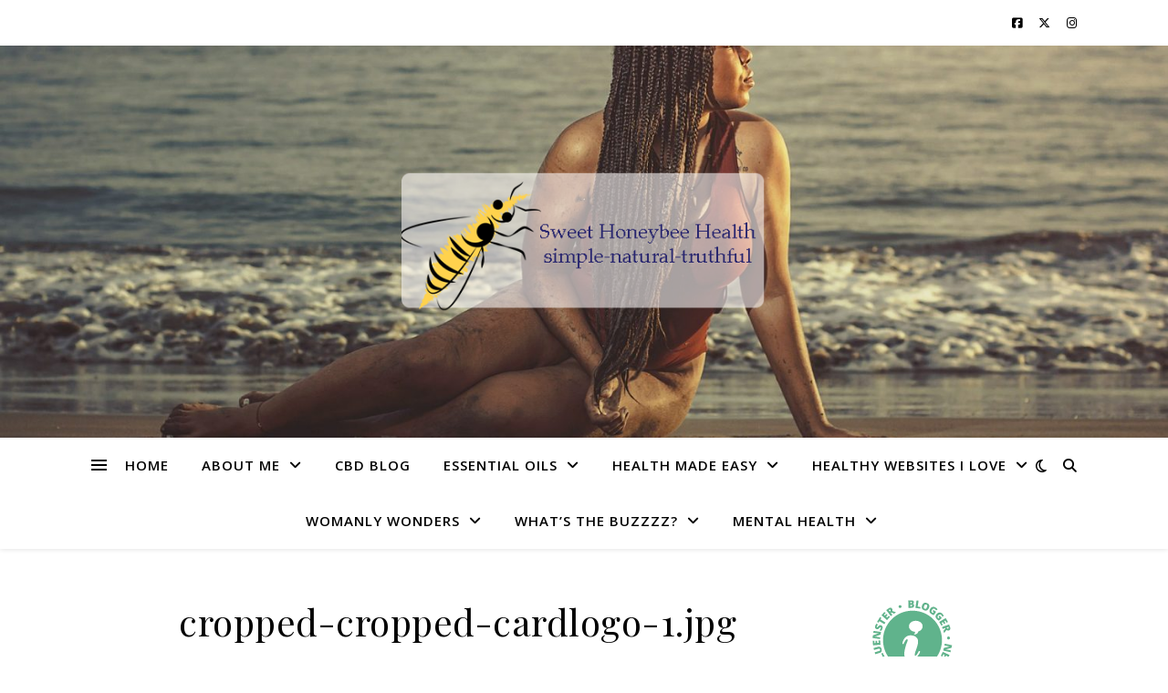

--- FILE ---
content_type: text/html; charset=UTF-8
request_url: http://sweethoneybeehealth.com/cropped-cropped-cardlogo-1-jpg/
body_size: 34559
content:
<!DOCTYPE html>
<html lang="en-US">
<head>
	<meta charset="UTF-8">
	<meta name="viewport" content="width=device-width, initial-scale=1.0" />
	<link rel="profile" href="https://gmpg.org/xfn/11">

<meta name='robots' content='index, follow, max-image-preview:large, max-snippet:-1, max-video-preview:-1' />
	<style>img:is([sizes="auto" i], [sizes^="auto," i]) { contain-intrinsic-size: 3000px 1500px }</style>
	<script>window._wca = window._wca || [];</script>

	<!-- This site is optimized with the Yoast SEO plugin v26.8 - https://yoast.com/product/yoast-seo-wordpress/ -->
	<title>cropped-cropped-cardlogo-1.jpg - sweet honeybee health</title>
	<link rel="canonical" href="http://sweethoneybeehealth.com/cropped-cropped-cardlogo-1-jpg/" />
	<meta property="og:locale" content="en_US" />
	<meta property="og:type" content="article" />
	<meta property="og:title" content="cropped-cropped-cardlogo-1.jpg - sweet honeybee health" />
	<meta property="og:description" content="Disclosure: This blog may contain affiliate links. If you make a purchase using one of these links, I may earn a small commission at no cost to you. All opinions are strictly my own and do not reflect the company or product I am reviewing. Disclaimer: Sweet Honeybee Health and it’s owners are not medical professionals. Content on this website is intended for informational purposes only. I research and write on numerous health topics and companies. Do not use the information you find on this site as medical advice. You are encouraged to seek the advice of a medical professional prior to trying any health remedy, no matter how safe or risk-free it may claim to be.Please follow and like us:" />
	<meta property="og:url" content="http://sweethoneybeehealth.com/cropped-cropped-cardlogo-1-jpg/" />
	<meta property="og:site_name" content="sweet honeybee health" />
	<meta property="og:image" content="http://sweethoneybeehealth.com/cropped-cropped-cardlogo-1-jpg" />
	<meta property="og:image:width" content="1920" />
	<meta property="og:image:height" content="162" />
	<meta property="og:image:type" content="image/jpeg" />
	<meta name="twitter:card" content="summary_large_image" />
	<meta name="twitter:site" content="@shbhnews" />
	<script type="application/ld+json" class="yoast-schema-graph">{"@context":"https://schema.org","@graph":[{"@type":"WebPage","@id":"http://sweethoneybeehealth.com/cropped-cropped-cardlogo-1-jpg/","url":"http://sweethoneybeehealth.com/cropped-cropped-cardlogo-1-jpg/","name":"cropped-cropped-cardlogo-1.jpg - sweet honeybee health","isPartOf":{"@id":"http://sweethoneybeehealth.com/#website"},"primaryImageOfPage":{"@id":"http://sweethoneybeehealth.com/cropped-cropped-cardlogo-1-jpg/#primaryimage"},"image":{"@id":"http://sweethoneybeehealth.com/cropped-cropped-cardlogo-1-jpg/#primaryimage"},"thumbnailUrl":"http://sweethoneybeehealth.com/wp-content/uploads/2017/05/cropped-cropped-cardlogo-1.jpg","datePublished":"2017-05-16T03:55:51+00:00","breadcrumb":{"@id":"http://sweethoneybeehealth.com/cropped-cropped-cardlogo-1-jpg/#breadcrumb"},"inLanguage":"en-US","potentialAction":[{"@type":"ReadAction","target":["http://sweethoneybeehealth.com/cropped-cropped-cardlogo-1-jpg/"]}]},{"@type":"ImageObject","inLanguage":"en-US","@id":"http://sweethoneybeehealth.com/cropped-cropped-cardlogo-1-jpg/#primaryimage","url":"http://sweethoneybeehealth.com/wp-content/uploads/2017/05/cropped-cropped-cardlogo-1.jpg","contentUrl":"http://sweethoneybeehealth.com/wp-content/uploads/2017/05/cropped-cropped-cardlogo-1.jpg","width":1920,"height":162},{"@type":"BreadcrumbList","@id":"http://sweethoneybeehealth.com/cropped-cropped-cardlogo-1-jpg/#breadcrumb","itemListElement":[{"@type":"ListItem","position":1,"name":"Home","item":"http://sweethoneybeehealth.com/"},{"@type":"ListItem","position":2,"name":"cropped-cropped-cardlogo-1.jpg"}]},{"@type":"WebSite","@id":"http://sweethoneybeehealth.com/#website","url":"http://sweethoneybeehealth.com/","name":"sweet honeybee health","description":"","publisher":{"@id":"http://sweethoneybeehealth.com/#/schema/person/f9276f084f5bab628e66ba56ffa49044"},"potentialAction":[{"@type":"SearchAction","target":{"@type":"EntryPoint","urlTemplate":"http://sweethoneybeehealth.com/?s={search_term_string}"},"query-input":{"@type":"PropertyValueSpecification","valueRequired":true,"valueName":"search_term_string"}}],"inLanguage":"en-US"},{"@type":["Person","Organization"],"@id":"http://sweethoneybeehealth.com/#/schema/person/f9276f084f5bab628e66ba56ffa49044","name":"Tiffany Baierl","image":{"@type":"ImageObject","inLanguage":"en-US","@id":"http://sweethoneybeehealth.com/#/schema/person/image/","url":"http://sweethoneybeehealth.com/wp-content/uploads/2018/11/cropped-lOGO-1.png","contentUrl":"http://sweethoneybeehealth.com/wp-content/uploads/2018/11/cropped-lOGO-1.png","width":437,"height":170,"caption":"Tiffany Baierl"},"logo":{"@id":"http://sweethoneybeehealth.com/#/schema/person/image/"}}]}</script>
	<!-- / Yoast SEO plugin. -->


<link rel='dns-prefetch' href='//js.stripe.com' />
<link rel='dns-prefetch' href='//stats.wp.com' />
<link rel='dns-prefetch' href='//secure.gravatar.com' />
<link rel='dns-prefetch' href='//ajax.googleapis.com' />
<link rel='dns-prefetch' href='//fonts.googleapis.com' />
<link rel='dns-prefetch' href='//v0.wordpress.com' />
<link rel='dns-prefetch' href='//widgets.wp.com' />
<link rel='dns-prefetch' href='//s0.wp.com' />
<link rel='dns-prefetch' href='//0.gravatar.com' />
<link rel='dns-prefetch' href='//1.gravatar.com' />
<link rel='dns-prefetch' href='//2.gravatar.com' />
<link rel='dns-prefetch' href='//jetpack.wordpress.com' />
<link rel='dns-prefetch' href='//public-api.wordpress.com' />
<link rel='preconnect' href='//c0.wp.com' />
<link rel="alternate" type="application/rss+xml" title="sweet honeybee health &raquo; Feed" href="http://sweethoneybeehealth.com/feed/" />
<link rel="alternate" type="application/rss+xml" title="sweet honeybee health &raquo; Comments Feed" href="http://sweethoneybeehealth.com/comments/feed/" />
<link rel="alternate" type="application/rss+xml" title="sweet honeybee health &raquo; cropped-cropped-cardlogo-1.jpg Comments Feed" href="http://sweethoneybeehealth.com/feed/?attachment_id=1544" />
<script type="text/javascript">
/* <![CDATA[ */
window._wpemojiSettings = {"baseUrl":"https:\/\/s.w.org\/images\/core\/emoji\/16.0.1\/72x72\/","ext":".png","svgUrl":"https:\/\/s.w.org\/images\/core\/emoji\/16.0.1\/svg\/","svgExt":".svg","source":{"concatemoji":"http:\/\/sweethoneybeehealth.com\/wp-includes\/js\/wp-emoji-release.min.js?ver=6.8.3"}};
/*! This file is auto-generated */
!function(s,n){var o,i,e;function c(e){try{var t={supportTests:e,timestamp:(new Date).valueOf()};sessionStorage.setItem(o,JSON.stringify(t))}catch(e){}}function p(e,t,n){e.clearRect(0,0,e.canvas.width,e.canvas.height),e.fillText(t,0,0);var t=new Uint32Array(e.getImageData(0,0,e.canvas.width,e.canvas.height).data),a=(e.clearRect(0,0,e.canvas.width,e.canvas.height),e.fillText(n,0,0),new Uint32Array(e.getImageData(0,0,e.canvas.width,e.canvas.height).data));return t.every(function(e,t){return e===a[t]})}function u(e,t){e.clearRect(0,0,e.canvas.width,e.canvas.height),e.fillText(t,0,0);for(var n=e.getImageData(16,16,1,1),a=0;a<n.data.length;a++)if(0!==n.data[a])return!1;return!0}function f(e,t,n,a){switch(t){case"flag":return n(e,"\ud83c\udff3\ufe0f\u200d\u26a7\ufe0f","\ud83c\udff3\ufe0f\u200b\u26a7\ufe0f")?!1:!n(e,"\ud83c\udde8\ud83c\uddf6","\ud83c\udde8\u200b\ud83c\uddf6")&&!n(e,"\ud83c\udff4\udb40\udc67\udb40\udc62\udb40\udc65\udb40\udc6e\udb40\udc67\udb40\udc7f","\ud83c\udff4\u200b\udb40\udc67\u200b\udb40\udc62\u200b\udb40\udc65\u200b\udb40\udc6e\u200b\udb40\udc67\u200b\udb40\udc7f");case"emoji":return!a(e,"\ud83e\udedf")}return!1}function g(e,t,n,a){var r="undefined"!=typeof WorkerGlobalScope&&self instanceof WorkerGlobalScope?new OffscreenCanvas(300,150):s.createElement("canvas"),o=r.getContext("2d",{willReadFrequently:!0}),i=(o.textBaseline="top",o.font="600 32px Arial",{});return e.forEach(function(e){i[e]=t(o,e,n,a)}),i}function t(e){var t=s.createElement("script");t.src=e,t.defer=!0,s.head.appendChild(t)}"undefined"!=typeof Promise&&(o="wpEmojiSettingsSupports",i=["flag","emoji"],n.supports={everything:!0,everythingExceptFlag:!0},e=new Promise(function(e){s.addEventListener("DOMContentLoaded",e,{once:!0})}),new Promise(function(t){var n=function(){try{var e=JSON.parse(sessionStorage.getItem(o));if("object"==typeof e&&"number"==typeof e.timestamp&&(new Date).valueOf()<e.timestamp+604800&&"object"==typeof e.supportTests)return e.supportTests}catch(e){}return null}();if(!n){if("undefined"!=typeof Worker&&"undefined"!=typeof OffscreenCanvas&&"undefined"!=typeof URL&&URL.createObjectURL&&"undefined"!=typeof Blob)try{var e="postMessage("+g.toString()+"("+[JSON.stringify(i),f.toString(),p.toString(),u.toString()].join(",")+"));",a=new Blob([e],{type:"text/javascript"}),r=new Worker(URL.createObjectURL(a),{name:"wpTestEmojiSupports"});return void(r.onmessage=function(e){c(n=e.data),r.terminate(),t(n)})}catch(e){}c(n=g(i,f,p,u))}t(n)}).then(function(e){for(var t in e)n.supports[t]=e[t],n.supports.everything=n.supports.everything&&n.supports[t],"flag"!==t&&(n.supports.everythingExceptFlag=n.supports.everythingExceptFlag&&n.supports[t]);n.supports.everythingExceptFlag=n.supports.everythingExceptFlag&&!n.supports.flag,n.DOMReady=!1,n.readyCallback=function(){n.DOMReady=!0}}).then(function(){return e}).then(function(){var e;n.supports.everything||(n.readyCallback(),(e=n.source||{}).concatemoji?t(e.concatemoji):e.wpemoji&&e.twemoji&&(t(e.twemoji),t(e.wpemoji)))}))}((window,document),window._wpemojiSettings);
/* ]]> */
</script>
<style id='wp-emoji-styles-inline-css' type='text/css'>

	img.wp-smiley, img.emoji {
		display: inline !important;
		border: none !important;
		box-shadow: none !important;
		height: 1em !important;
		width: 1em !important;
		margin: 0 0.07em !important;
		vertical-align: -0.1em !important;
		background: none !important;
		padding: 0 !important;
	}
</style>
<link rel='stylesheet' id='wp-block-library-css' href='https://c0.wp.com/c/6.8.3/wp-includes/css/dist/block-library/style.min.css' type='text/css' media='all' />
<style id='classic-theme-styles-inline-css' type='text/css'>
/*! This file is auto-generated */
.wp-block-button__link{color:#fff;background-color:#32373c;border-radius:9999px;box-shadow:none;text-decoration:none;padding:calc(.667em + 2px) calc(1.333em + 2px);font-size:1.125em}.wp-block-file__button{background:#32373c;color:#fff;text-decoration:none}
</style>
<link rel='stylesheet' id='mediaelement-css' href='https://c0.wp.com/c/6.8.3/wp-includes/js/mediaelement/mediaelementplayer-legacy.min.css' type='text/css' media='all' />
<link rel='stylesheet' id='wp-mediaelement-css' href='https://c0.wp.com/c/6.8.3/wp-includes/js/mediaelement/wp-mediaelement.min.css' type='text/css' media='all' />
<style id='jetpack-sharing-buttons-style-inline-css' type='text/css'>
.jetpack-sharing-buttons__services-list{display:flex;flex-direction:row;flex-wrap:wrap;gap:0;list-style-type:none;margin:5px;padding:0}.jetpack-sharing-buttons__services-list.has-small-icon-size{font-size:12px}.jetpack-sharing-buttons__services-list.has-normal-icon-size{font-size:16px}.jetpack-sharing-buttons__services-list.has-large-icon-size{font-size:24px}.jetpack-sharing-buttons__services-list.has-huge-icon-size{font-size:36px}@media print{.jetpack-sharing-buttons__services-list{display:none!important}}.editor-styles-wrapper .wp-block-jetpack-sharing-buttons{gap:0;padding-inline-start:0}ul.jetpack-sharing-buttons__services-list.has-background{padding:1.25em 2.375em}
</style>
<style id='global-styles-inline-css' type='text/css'>
:root{--wp--preset--aspect-ratio--square: 1;--wp--preset--aspect-ratio--4-3: 4/3;--wp--preset--aspect-ratio--3-4: 3/4;--wp--preset--aspect-ratio--3-2: 3/2;--wp--preset--aspect-ratio--2-3: 2/3;--wp--preset--aspect-ratio--16-9: 16/9;--wp--preset--aspect-ratio--9-16: 9/16;--wp--preset--color--black: #000000;--wp--preset--color--cyan-bluish-gray: #abb8c3;--wp--preset--color--white: #ffffff;--wp--preset--color--pale-pink: #f78da7;--wp--preset--color--vivid-red: #cf2e2e;--wp--preset--color--luminous-vivid-orange: #ff6900;--wp--preset--color--luminous-vivid-amber: #fcb900;--wp--preset--color--light-green-cyan: #7bdcb5;--wp--preset--color--vivid-green-cyan: #00d084;--wp--preset--color--pale-cyan-blue: #8ed1fc;--wp--preset--color--vivid-cyan-blue: #0693e3;--wp--preset--color--vivid-purple: #9b51e0;--wp--preset--gradient--vivid-cyan-blue-to-vivid-purple: linear-gradient(135deg,rgba(6,147,227,1) 0%,rgb(155,81,224) 100%);--wp--preset--gradient--light-green-cyan-to-vivid-green-cyan: linear-gradient(135deg,rgb(122,220,180) 0%,rgb(0,208,130) 100%);--wp--preset--gradient--luminous-vivid-amber-to-luminous-vivid-orange: linear-gradient(135deg,rgba(252,185,0,1) 0%,rgba(255,105,0,1) 100%);--wp--preset--gradient--luminous-vivid-orange-to-vivid-red: linear-gradient(135deg,rgba(255,105,0,1) 0%,rgb(207,46,46) 100%);--wp--preset--gradient--very-light-gray-to-cyan-bluish-gray: linear-gradient(135deg,rgb(238,238,238) 0%,rgb(169,184,195) 100%);--wp--preset--gradient--cool-to-warm-spectrum: linear-gradient(135deg,rgb(74,234,220) 0%,rgb(151,120,209) 20%,rgb(207,42,186) 40%,rgb(238,44,130) 60%,rgb(251,105,98) 80%,rgb(254,248,76) 100%);--wp--preset--gradient--blush-light-purple: linear-gradient(135deg,rgb(255,206,236) 0%,rgb(152,150,240) 100%);--wp--preset--gradient--blush-bordeaux: linear-gradient(135deg,rgb(254,205,165) 0%,rgb(254,45,45) 50%,rgb(107,0,62) 100%);--wp--preset--gradient--luminous-dusk: linear-gradient(135deg,rgb(255,203,112) 0%,rgb(199,81,192) 50%,rgb(65,88,208) 100%);--wp--preset--gradient--pale-ocean: linear-gradient(135deg,rgb(255,245,203) 0%,rgb(182,227,212) 50%,rgb(51,167,181) 100%);--wp--preset--gradient--electric-grass: linear-gradient(135deg,rgb(202,248,128) 0%,rgb(113,206,126) 100%);--wp--preset--gradient--midnight: linear-gradient(135deg,rgb(2,3,129) 0%,rgb(40,116,252) 100%);--wp--preset--font-size--small: 13px;--wp--preset--font-size--medium: 20px;--wp--preset--font-size--large: 36px;--wp--preset--font-size--x-large: 42px;--wp--preset--spacing--20: 0.44rem;--wp--preset--spacing--30: 0.67rem;--wp--preset--spacing--40: 1rem;--wp--preset--spacing--50: 1.5rem;--wp--preset--spacing--60: 2.25rem;--wp--preset--spacing--70: 3.38rem;--wp--preset--spacing--80: 5.06rem;--wp--preset--shadow--natural: 6px 6px 9px rgba(0, 0, 0, 0.2);--wp--preset--shadow--deep: 12px 12px 50px rgba(0, 0, 0, 0.4);--wp--preset--shadow--sharp: 6px 6px 0px rgba(0, 0, 0, 0.2);--wp--preset--shadow--outlined: 6px 6px 0px -3px rgba(255, 255, 255, 1), 6px 6px rgba(0, 0, 0, 1);--wp--preset--shadow--crisp: 6px 6px 0px rgba(0, 0, 0, 1);}:where(.is-layout-flex){gap: 0.5em;}:where(.is-layout-grid){gap: 0.5em;}body .is-layout-flex{display: flex;}.is-layout-flex{flex-wrap: wrap;align-items: center;}.is-layout-flex > :is(*, div){margin: 0;}body .is-layout-grid{display: grid;}.is-layout-grid > :is(*, div){margin: 0;}:where(.wp-block-columns.is-layout-flex){gap: 2em;}:where(.wp-block-columns.is-layout-grid){gap: 2em;}:where(.wp-block-post-template.is-layout-flex){gap: 1.25em;}:where(.wp-block-post-template.is-layout-grid){gap: 1.25em;}.has-black-color{color: var(--wp--preset--color--black) !important;}.has-cyan-bluish-gray-color{color: var(--wp--preset--color--cyan-bluish-gray) !important;}.has-white-color{color: var(--wp--preset--color--white) !important;}.has-pale-pink-color{color: var(--wp--preset--color--pale-pink) !important;}.has-vivid-red-color{color: var(--wp--preset--color--vivid-red) !important;}.has-luminous-vivid-orange-color{color: var(--wp--preset--color--luminous-vivid-orange) !important;}.has-luminous-vivid-amber-color{color: var(--wp--preset--color--luminous-vivid-amber) !important;}.has-light-green-cyan-color{color: var(--wp--preset--color--light-green-cyan) !important;}.has-vivid-green-cyan-color{color: var(--wp--preset--color--vivid-green-cyan) !important;}.has-pale-cyan-blue-color{color: var(--wp--preset--color--pale-cyan-blue) !important;}.has-vivid-cyan-blue-color{color: var(--wp--preset--color--vivid-cyan-blue) !important;}.has-vivid-purple-color{color: var(--wp--preset--color--vivid-purple) !important;}.has-black-background-color{background-color: var(--wp--preset--color--black) !important;}.has-cyan-bluish-gray-background-color{background-color: var(--wp--preset--color--cyan-bluish-gray) !important;}.has-white-background-color{background-color: var(--wp--preset--color--white) !important;}.has-pale-pink-background-color{background-color: var(--wp--preset--color--pale-pink) !important;}.has-vivid-red-background-color{background-color: var(--wp--preset--color--vivid-red) !important;}.has-luminous-vivid-orange-background-color{background-color: var(--wp--preset--color--luminous-vivid-orange) !important;}.has-luminous-vivid-amber-background-color{background-color: var(--wp--preset--color--luminous-vivid-amber) !important;}.has-light-green-cyan-background-color{background-color: var(--wp--preset--color--light-green-cyan) !important;}.has-vivid-green-cyan-background-color{background-color: var(--wp--preset--color--vivid-green-cyan) !important;}.has-pale-cyan-blue-background-color{background-color: var(--wp--preset--color--pale-cyan-blue) !important;}.has-vivid-cyan-blue-background-color{background-color: var(--wp--preset--color--vivid-cyan-blue) !important;}.has-vivid-purple-background-color{background-color: var(--wp--preset--color--vivid-purple) !important;}.has-black-border-color{border-color: var(--wp--preset--color--black) !important;}.has-cyan-bluish-gray-border-color{border-color: var(--wp--preset--color--cyan-bluish-gray) !important;}.has-white-border-color{border-color: var(--wp--preset--color--white) !important;}.has-pale-pink-border-color{border-color: var(--wp--preset--color--pale-pink) !important;}.has-vivid-red-border-color{border-color: var(--wp--preset--color--vivid-red) !important;}.has-luminous-vivid-orange-border-color{border-color: var(--wp--preset--color--luminous-vivid-orange) !important;}.has-luminous-vivid-amber-border-color{border-color: var(--wp--preset--color--luminous-vivid-amber) !important;}.has-light-green-cyan-border-color{border-color: var(--wp--preset--color--light-green-cyan) !important;}.has-vivid-green-cyan-border-color{border-color: var(--wp--preset--color--vivid-green-cyan) !important;}.has-pale-cyan-blue-border-color{border-color: var(--wp--preset--color--pale-cyan-blue) !important;}.has-vivid-cyan-blue-border-color{border-color: var(--wp--preset--color--vivid-cyan-blue) !important;}.has-vivid-purple-border-color{border-color: var(--wp--preset--color--vivid-purple) !important;}.has-vivid-cyan-blue-to-vivid-purple-gradient-background{background: var(--wp--preset--gradient--vivid-cyan-blue-to-vivid-purple) !important;}.has-light-green-cyan-to-vivid-green-cyan-gradient-background{background: var(--wp--preset--gradient--light-green-cyan-to-vivid-green-cyan) !important;}.has-luminous-vivid-amber-to-luminous-vivid-orange-gradient-background{background: var(--wp--preset--gradient--luminous-vivid-amber-to-luminous-vivid-orange) !important;}.has-luminous-vivid-orange-to-vivid-red-gradient-background{background: var(--wp--preset--gradient--luminous-vivid-orange-to-vivid-red) !important;}.has-very-light-gray-to-cyan-bluish-gray-gradient-background{background: var(--wp--preset--gradient--very-light-gray-to-cyan-bluish-gray) !important;}.has-cool-to-warm-spectrum-gradient-background{background: var(--wp--preset--gradient--cool-to-warm-spectrum) !important;}.has-blush-light-purple-gradient-background{background: var(--wp--preset--gradient--blush-light-purple) !important;}.has-blush-bordeaux-gradient-background{background: var(--wp--preset--gradient--blush-bordeaux) !important;}.has-luminous-dusk-gradient-background{background: var(--wp--preset--gradient--luminous-dusk) !important;}.has-pale-ocean-gradient-background{background: var(--wp--preset--gradient--pale-ocean) !important;}.has-electric-grass-gradient-background{background: var(--wp--preset--gradient--electric-grass) !important;}.has-midnight-gradient-background{background: var(--wp--preset--gradient--midnight) !important;}.has-small-font-size{font-size: var(--wp--preset--font-size--small) !important;}.has-medium-font-size{font-size: var(--wp--preset--font-size--medium) !important;}.has-large-font-size{font-size: var(--wp--preset--font-size--large) !important;}.has-x-large-font-size{font-size: var(--wp--preset--font-size--x-large) !important;}
:where(.wp-block-post-template.is-layout-flex){gap: 1.25em;}:where(.wp-block-post-template.is-layout-grid){gap: 1.25em;}
:where(.wp-block-columns.is-layout-flex){gap: 2em;}:where(.wp-block-columns.is-layout-grid){gap: 2em;}
:root :where(.wp-block-pullquote){font-size: 1.5em;line-height: 1.6;}
</style>
<link rel='stylesheet' id='bbp-default-css' href='http://sweethoneybeehealth.com/wp-content/plugins/bbpress/templates/default/css/bbpress.min.css?ver=2.6.14' type='text/css' media='all' />
<link rel='stylesheet' id='contact-form-7-css' href='http://sweethoneybeehealth.com/wp-content/plugins/contact-form-7/includes/css/styles.css?ver=6.1.4' type='text/css' media='all' />
<link rel='stylesheet' id='wpedon-css' href='http://sweethoneybeehealth.com/wp-content/plugins/easy-paypal-donation/assets/css/wpedon.css?ver=1.5.3' type='text/css' media='all' />
<link rel='stylesheet' id='email-subscribers-advanced-form-css' href='http://sweethoneybeehealth.com/wp-content/plugins/email-subscribers-advanced-form/assets/css/styles.css?ver=6.8.3' type='text/css' media='all' />
<link rel='stylesheet' id='email-subscribers-css' href='http://sweethoneybeehealth.com/wp-content/plugins/email-subscribers/lite/public/css/email-subscribers-public.css?ver=5.9.14' type='text/css' media='all' />
<link rel='stylesheet' id='gdpr-css' href='http://sweethoneybeehealth.com/wp-content/plugins/gdpr/dist/css/public.css?ver=2.1.2' type='text/css' media='all' />
<link rel='stylesheet' id='jquery-style-css' href='//ajax.googleapis.com/ajax/libs/jqueryui/1.8.2/themes/smoothness/jquery-ui.css?ver=6.8.3' type='text/css' media='all' />
<link rel='stylesheet' id='wpr_giftcards_css-css' href='http://sweethoneybeehealth.com/wp-content/plugins/gift-cards-for-woocommerce/assets/css/styles.css?ver=6.8.3' type='text/css' media='all' />
<link rel='stylesheet' id='SFSImainCss-css' href='http://sweethoneybeehealth.com/wp-content/plugins/ultimate-social-media-icons/css/sfsi-style.css?ver=2.9.6' type='text/css' media='all' />
<link rel='stylesheet' id='woocommerce-layout-css' href='https://c0.wp.com/p/woocommerce/9.8.6/assets/css/woocommerce-layout.css' type='text/css' media='all' />
<style id='woocommerce-layout-inline-css' type='text/css'>

	.infinite-scroll .woocommerce-pagination {
		display: none;
	}
</style>
<link rel='stylesheet' id='woocommerce-smallscreen-css' href='https://c0.wp.com/p/woocommerce/9.8.6/assets/css/woocommerce-smallscreen.css' type='text/css' media='only screen and (max-width: 768px)' />
<link rel='stylesheet' id='woocommerce-general-css' href='https://c0.wp.com/p/woocommerce/9.8.6/assets/css/woocommerce.css' type='text/css' media='all' />
<style id='woocommerce-inline-inline-css' type='text/css'>
.woocommerce form .form-row .required { visibility: visible; }
</style>
<link rel='stylesheet' id='yada-wiki-css' href='http://sweethoneybeehealth.com/wp-content/plugins/yada-wiki/inc/../css/yadawiki.css?ver=6.8.3' type='text/css' media='all' />
<link rel='stylesheet' id='mc4wp-form-themes-css' href='http://sweethoneybeehealth.com/wp-content/plugins/mailchimp-for-wp/assets/css/form-themes.css?ver=4.11.1' type='text/css' media='all' />
<link rel='stylesheet' id='brands-styles-css' href='https://c0.wp.com/p/woocommerce/9.8.6/assets/css/brands.css' type='text/css' media='all' />
<link rel='stylesheet' id='ashe-style-css' href='http://sweethoneybeehealth.com/wp-content/themes/ashe/style.css?ver=2.234' type='text/css' media='all' />
<link rel='stylesheet' id='fontawesome-css' href='http://sweethoneybeehealth.com/wp-content/themes/ashe/assets/css/fontawesome.min.css?ver=6.5.1' type='text/css' media='all' />
<link rel='stylesheet' id='fontello-css' href='http://sweethoneybeehealth.com/wp-content/themes/ashe/assets/css/fontello.css?ver=6.8.3' type='text/css' media='all' />
<link rel='stylesheet' id='slick-css' href='http://sweethoneybeehealth.com/wp-content/themes/ashe/assets/css/slick.css?ver=6.8.3' type='text/css' media='all' />
<link rel='stylesheet' id='scrollbar-css' href='http://sweethoneybeehealth.com/wp-content/themes/ashe/assets/css/perfect-scrollbar.css?ver=6.8.3' type='text/css' media='all' />
<link rel='stylesheet' id='ashe-woocommerce-css' href='http://sweethoneybeehealth.com/wp-content/themes/ashe/assets/css/woocommerce.css?ver=6.8.3' type='text/css' media='all' />
<link rel='stylesheet' id='ashe-responsive-css' href='http://sweethoneybeehealth.com/wp-content/themes/ashe/assets/css/responsive.css?ver=1.9.7' type='text/css' media='all' />
<link rel='stylesheet' id='ashe-playfair-font-css' href='//fonts.googleapis.com/css?family=Playfair+Display%3A400%2C700&#038;ver=1.0.0' type='text/css' media='all' />
<link rel='stylesheet' id='ashe-opensans-font-css' href='//fonts.googleapis.com/css?family=Open+Sans%3A400italic%2C400%2C600italic%2C600%2C700italic%2C700&#038;ver=1.0.0' type='text/css' media='all' />
<link rel='stylesheet' id='jetpack_likes-css' href='https://c0.wp.com/p/jetpack/15.4/modules/likes/style.css' type='text/css' media='all' />
<link rel='stylesheet' id='newsletter-css' href='http://sweethoneybeehealth.com/wp-content/plugins/newsletter/style.css?ver=9.1.1' type='text/css' media='all' />
<script type="text/javascript" src="https://c0.wp.com/c/6.8.3/wp-includes/js/jquery/jquery.min.js" id="jquery-core-js"></script>
<script type="text/javascript" src="https://c0.wp.com/c/6.8.3/wp-includes/js/jquery/jquery-migrate.min.js" id="jquery-migrate-js"></script>
<script type="text/javascript" id="gdpr-js-extra">
/* <![CDATA[ */
var GDPR = {"ajaxurl":"http:\/\/sweethoneybeehealth.com\/wp-admin\/admin-ajax.php","logouturl":"","i18n":{"aborting":"Aborting","logging_out":"You are being logged out.","continue":"Continue","cancel":"Cancel","ok":"OK","close_account":"Close your account?","close_account_warning":"Your account will be closed and all data will be permanently deleted and cannot be recovered. Are you sure?","are_you_sure":"Are you sure?","policy_disagree":"By disagreeing you will no longer have access to our site and will be logged out."},"is_user_logged_in":"","refresh":"1"};
/* ]]> */
</script>
<script type="text/javascript" src="http://sweethoneybeehealth.com/wp-content/plugins/gdpr/dist/js/public.js?ver=2.1.2" id="gdpr-js"></script>
<script type="text/javascript" src="http://sweethoneybeehealth.com/wp-content/plugins/gift-cards-for-woocommerce/assets/js/scripts.js?ver=6.8.3" id="wpr_giftcards_js-js"></script>
<script type="text/javascript" src="https://c0.wp.com/p/woocommerce/9.8.6/assets/js/jquery-blockui/jquery.blockUI.min.js" id="jquery-blockui-js" defer="defer" data-wp-strategy="defer"></script>
<script type="text/javascript" id="wc-add-to-cart-js-extra">
/* <![CDATA[ */
var wc_add_to_cart_params = {"ajax_url":"\/wp-admin\/admin-ajax.php","wc_ajax_url":"\/?wc-ajax=%%endpoint%%","i18n_view_cart":"View cart","cart_url":"http:\/\/sweethoneybeehealth.com\/cart\/","is_cart":"","cart_redirect_after_add":"yes"};
/* ]]> */
</script>
<script type="text/javascript" src="https://c0.wp.com/p/woocommerce/9.8.6/assets/js/frontend/add-to-cart.min.js" id="wc-add-to-cart-js" defer="defer" data-wp-strategy="defer"></script>
<script type="text/javascript" src="https://c0.wp.com/p/woocommerce/9.8.6/assets/js/js-cookie/js.cookie.min.js" id="js-cookie-js" defer="defer" data-wp-strategy="defer"></script>
<script type="text/javascript" id="woocommerce-js-extra">
/* <![CDATA[ */
var woocommerce_params = {"ajax_url":"\/wp-admin\/admin-ajax.php","wc_ajax_url":"\/?wc-ajax=%%endpoint%%","i18n_password_show":"Show password","i18n_password_hide":"Hide password"};
/* ]]> */
</script>
<script type="text/javascript" src="https://c0.wp.com/p/woocommerce/9.8.6/assets/js/frontend/woocommerce.min.js" id="woocommerce-js" defer="defer" data-wp-strategy="defer"></script>
<script type="text/javascript" src="https://stats.wp.com/s-202604.js" id="woocommerce-analytics-js" defer="defer" data-wp-strategy="defer"></script>
<link rel="https://api.w.org/" href="http://sweethoneybeehealth.com/wp-json/" /><link rel="alternate" title="JSON" type="application/json" href="http://sweethoneybeehealth.com/wp-json/wp/v2/media/1544" /><link rel="EditURI" type="application/rsd+xml" title="RSD" href="http://sweethoneybeehealth.com/xmlrpc.php?rsd" />
<meta name="generator" content="WordPress 6.8.3" />
<meta name="generator" content="WooCommerce 9.8.6" />
<link rel='shortlink' href='https://wp.me/a8yWDh-oU' />
<link rel="alternate" title="oEmbed (JSON)" type="application/json+oembed" href="http://sweethoneybeehealth.com/wp-json/oembed/1.0/embed?url=http%3A%2F%2Fsweethoneybeehealth.com%2Fcropped-cropped-cardlogo-1-jpg%2F" />
<link rel="alternate" title="oEmbed (XML)" type="text/xml+oembed" href="http://sweethoneybeehealth.com/wp-json/oembed/1.0/embed?url=http%3A%2F%2Fsweethoneybeehealth.com%2Fcropped-cropped-cardlogo-1-jpg%2F&#038;format=xml" />
<!-- Global site tag (gtag.js) - Google Analytics -->
<script async src="https://www.googletagmanager.com/gtag/js?id=UA-114910141-1"></script>
<script>
  window.dataLayer = window.dataLayer || [];
  function gtag(){dataLayer.push(arguments);}
  gtag('js', new Date());

  gtag('config', 'UA-114910141-1');
</script><meta name="follow.[base64]" content="G7rnj739wtsdXdcnSz2F"/>	<style>img#wpstats{display:none}</style>
		<style id="ashe_dynamic_css">#top-bar {background-color: #ffffff;}#top-bar a {color: #000000;}#top-bar a:hover,#top-bar li.current-menu-item > a,#top-bar li.current-menu-ancestor > a,#top-bar .sub-menu li.current-menu-item > a,#top-bar .sub-menu li.current-menu-ancestor> a {color: #a4b2bf;}#top-menu .sub-menu,#top-menu .sub-menu a {background-color: #ffffff;border-color: rgba(0,0,0, 0.05);}@media screen and ( max-width: 979px ) {.top-bar-socials {float: none !important;}.top-bar-socials a {line-height: 40px !important;}}.header-logo a,.site-description {color: #111111;}.entry-header {background-color: #ffffff;}#main-nav {background-color: #ffffff;box-shadow: 0px 1px 5px rgba(0,0,0, 0.1);}#featured-links h6 {background-color: rgba(255,255,255, 0.85);color: #000000;}#main-nav a,#main-nav i,#main-nav #s {color: #000000;}.main-nav-sidebar span,.sidebar-alt-close-btn span {background-color: #000000;}#main-nav a:hover,#main-nav i:hover,#main-nav li.current-menu-item > a,#main-nav li.current-menu-ancestor > a,#main-nav .sub-menu li.current-menu-item > a,#main-nav .sub-menu li.current-menu-ancestor> a {color: #a4b2bf;}.main-nav-sidebar:hover span {background-color: #a4b2bf;}#main-menu .sub-menu,#main-menu .sub-menu a {background-color: #ffffff;border-color: rgba(0,0,0, 0.05);}#main-nav #s {background-color: #ffffff;}#main-nav #s::-webkit-input-placeholder { /* Chrome/Opera/Safari */color: rgba(0,0,0, 0.7);}#main-nav #s::-moz-placeholder { /* Firefox 19+ */color: rgba(0,0,0, 0.7);}#main-nav #s:-ms-input-placeholder { /* IE 10+ */color: rgba(0,0,0, 0.7);}#main-nav #s:-moz-placeholder { /* Firefox 18- */color: rgba(0,0,0, 0.7);}/* Background */.sidebar-alt,#featured-links,.main-content,.featured-slider-area,.page-content select,.page-content input,.page-content textarea {background-color: #ffffff;}/* Text */.page-content,.page-content select,.page-content input,.page-content textarea,.page-content .post-author a,.page-content .ashe-widget a,.page-content .comment-author {color: #464646;}/* Title */.page-content h1,.page-content h2,.page-content h3,.page-content h4,.page-content h5,.page-content h6,.page-content .post-title a,.page-content .author-description h4 a,.page-content .related-posts h4 a,.page-content .blog-pagination .previous-page a,.page-content .blog-pagination .next-page a,blockquote,.page-content .post-share a {color: #030303;}.page-content .post-title a:hover {color: rgba(3,3,3, 0.75);}/* Meta */.page-content .post-date,.page-content .post-comments,.page-content .post-author,.page-content [data-layout*="list"] .post-author a,.page-content .related-post-date,.page-content .comment-meta a,.page-content .author-share a,.page-content .post-tags a,.page-content .tagcloud a,.widget_categories li,.widget_archive li,.ahse-subscribe-box p,.rpwwt-post-author,.rpwwt-post-categories,.rpwwt-post-date,.rpwwt-post-comments-number {color: #a1a1a1;}.page-content input::-webkit-input-placeholder { /* Chrome/Opera/Safari */color: #a1a1a1;}.page-content input::-moz-placeholder { /* Firefox 19+ */color: #a1a1a1;}.page-content input:-ms-input-placeholder { /* IE 10+ */color: #a1a1a1;}.page-content input:-moz-placeholder { /* Firefox 18- */color: #a1a1a1;}/* Accent */a,.post-categories,.page-content .ashe-widget.widget_text a {color: #a4b2bf;}/* Disable TMP.page-content .elementor a,.page-content .elementor a:hover {color: inherit;}*/.ps-container > .ps-scrollbar-y-rail > .ps-scrollbar-y {background: #a4b2bf;}a:not(.header-logo-a):hover {color: rgba(164,178,191, 0.8);}blockquote {border-color: #a4b2bf;}/* Selection */::-moz-selection {color: #ffffff;background: #a4b2bf;}::selection {color: #ffffff;background: #a4b2bf;}/* Border */.page-content .post-footer,[data-layout*="list"] .blog-grid > li,.page-content .author-description,.page-content .related-posts,.page-content .entry-comments,.page-content .ashe-widget li,.page-content #wp-calendar,.page-content #wp-calendar caption,.page-content #wp-calendar tbody td,.page-content .widget_nav_menu li a,.page-content .tagcloud a,.page-content select,.page-content input,.page-content textarea,.widget-title h2:before,.widget-title h2:after,.post-tags a,.gallery-caption,.wp-caption-text,table tr,table th,table td,pre,.category-description {border-color: #e8e8e8;}hr {background-color: #e8e8e8;}/* Buttons */.widget_search i,.widget_search #searchsubmit,.wp-block-search button,.single-navigation i,.page-content .submit,.page-content .blog-pagination.numeric a,.page-content .blog-pagination.load-more a,.page-content .ashe-subscribe-box input[type="submit"],.page-content .widget_wysija input[type="submit"],.page-content .post-password-form input[type="submit"],.page-content .wpcf7 [type="submit"] {color: #ffffff;background-color: #333333;}.single-navigation i:hover,.page-content .submit:hover,.ashe-boxed-style .page-content .submit:hover,.page-content .blog-pagination.numeric a:hover,.ashe-boxed-style .page-content .blog-pagination.numeric a:hover,.page-content .blog-pagination.numeric span,.page-content .blog-pagination.load-more a:hover,.page-content .ashe-subscribe-box input[type="submit"]:hover,.page-content .widget_wysija input[type="submit"]:hover,.page-content .post-password-form input[type="submit"]:hover,.page-content .wpcf7 [type="submit"]:hover {color: #ffffff;background-color: #a4b2bf;}/* Image Overlay */.image-overlay,#infscr-loading,.page-content h4.image-overlay {color: #ffffff;background-color: rgba(73,73,73, 0.3);}.image-overlay a,.post-slider .prev-arrow,.post-slider .next-arrow,.page-content .image-overlay a,#featured-slider .slick-arrow,#featured-slider .slider-dots {color: #ffffff;}.slide-caption {background: rgba(255,255,255, 0.95);}#featured-slider .slick-active {background: #ffffff;}#page-footer,#page-footer select,#page-footer input,#page-footer textarea {background-color: #f6f6f6;color: #333333;}#page-footer,#page-footer a,#page-footer select,#page-footer input,#page-footer textarea {color: #333333;}#page-footer #s::-webkit-input-placeholder { /* Chrome/Opera/Safari */color: #333333;}#page-footer #s::-moz-placeholder { /* Firefox 19+ */color: #333333;}#page-footer #s:-ms-input-placeholder { /* IE 10+ */color: #333333;}#page-footer #s:-moz-placeholder { /* Firefox 18- */color: #333333;}/* Title */#page-footer h1,#page-footer h2,#page-footer h3,#page-footer h4,#page-footer h5,#page-footer h6 {color: #111111;}#page-footer a:hover {color: #a4b2bf;}/* Border */#page-footer a,#page-footer .ashe-widget li,#page-footer #wp-calendar,#page-footer #wp-calendar caption,#page-footer #wp-calendar tbody td,#page-footer .widget_nav_menu li a,#page-footer select,#page-footer input,#page-footer textarea,#page-footer .widget-title h2:before,#page-footer .widget-title h2:after,.footer-widgets {border-color: #e0dbdb;}#page-footer hr {background-color: #e0dbdb;}.ashe-preloader-wrap {background-color: #ffffff;}.header-logo a {font-family: 'Open Sans';}#top-menu li a {font-family: 'Open Sans';}#main-menu li a {font-family: 'Open Sans';}#mobile-menu li,.mobile-menu-btn a {font-family: 'Open Sans';}#top-menu li a,#main-menu li a,#mobile-menu li,.mobile-menu-btn a {text-transform: uppercase;}.boxed-wrapper {max-width: 1160px;}.sidebar-alt {max-width: 310px;left: -310px; padding: 85px 35px 0px;}.sidebar-left,.sidebar-right {width: 277px;}.main-container {width: calc(100% - 277px);width: -webkit-calc(100% - 277px);}#top-bar > div,#main-nav > div,#featured-links,.main-content,.page-footer-inner,.featured-slider-area.boxed-wrapper {padding-left: 40px;padding-right: 40px;}[data-layout*="list"] .blog-grid .has-post-thumbnail .post-media {float: left;max-width: 300px;width: 100%;}[data-layout*="list"] .blog-grid .has-post-thumbnail .post-media img {width: 100%;}[data-layout*="list"] .blog-grid .has-post-thumbnail .post-content-wrap {width: calc(100% - 300px);width: -webkit-calc(100% - 300px);float: left;padding-left: 37px;}[data-layout*="list"] .blog-grid > li {padding-bottom: 39px;}[data-layout*="list"] .blog-grid > li {margin-bottom: 39px;}[data-layout*="list"] .blog-grid .post-header, [data-layout*="list"] .blog-grid .read-more {text-align: left;}#top-menu {float: left;}.top-bar-socials {float: right;}.entry-header {height: 500px;background-image:url(http://sweethoneybeehealth.com/wp-content/uploads/2022/03/cropped-model-5626585_1920.jpg);background-size: cover;}.entry-header {background-position: center center;}.logo-img {max-width: 400px;}.mini-logo a {max-width: 70px;}.header-logo a:not(.logo-img),.site-description {display: none;}#main-nav {text-align: center;}.main-nav-sidebar {position: absolute;top: 0px;left: 40px;z-index: 1;}.main-nav-icons {position: absolute;top: 0px;right: 40px;z-index: 2;}.mini-logo {position: absolute;left: auto;top: 0;}.main-nav-sidebar ~ .mini-logo {margin-left: 30px;}#featured-links .featured-link {margin-right: 20px;}#featured-links .featured-link:last-of-type {margin-right: 0;}#featured-links .featured-link {width: calc( (100% - -20px) / 0 - 1px);width: -webkit-calc( (100% - -20px) / 0- 1px);}.featured-link:nth-child(2) .cv-inner {display: none;}.blog-grid > li {width: 100%;margin-bottom: 30px;}.sidebar-right {padding-left: 37px;}.footer-widgets > .ashe-widget {width: 30%;margin-right: 5%;}.footer-widgets > .ashe-widget:nth-child(3n+3) {margin-right: 0;}.footer-widgets > .ashe-widget:nth-child(3n+4) {clear: both;}.copyright-info {float: right;}.footer-socials {float: left;}.woocommerce div.product .stock,.woocommerce div.product p.price,.woocommerce div.product span.price,.woocommerce ul.products li.product .price,.woocommerce-Reviews .woocommerce-review__author,.woocommerce form .form-row .required,.woocommerce form .form-row.woocommerce-invalid label,.woocommerce .page-content div.product .woocommerce-tabs ul.tabs li a {color: #464646;}.woocommerce a.remove:hover {color: #464646 !important;}.woocommerce a.remove,.woocommerce .product_meta,.page-content .woocommerce-breadcrumb,.page-content .woocommerce-review-link,.page-content .woocommerce-breadcrumb a,.page-content .woocommerce-MyAccount-navigation-link a,.woocommerce .woocommerce-info:before,.woocommerce .page-content .woocommerce-result-count,.woocommerce-page .page-content .woocommerce-result-count,.woocommerce-Reviews .woocommerce-review__published-date,.woocommerce .product_list_widget .quantity,.woocommerce .widget_products .amount,.woocommerce .widget_price_filter .price_slider_amount,.woocommerce .widget_recently_viewed_products .amount,.woocommerce .widget_top_rated_products .amount,.woocommerce .widget_recent_reviews .reviewer {color: #a1a1a1;}.woocommerce a.remove {color: #a1a1a1 !important;}p.demo_store,.woocommerce-store-notice,.woocommerce span.onsale { background-color: #a4b2bf;}.woocommerce .star-rating::before,.woocommerce .star-rating span::before,.woocommerce .page-content ul.products li.product .button,.page-content .woocommerce ul.products li.product .button,.page-content .woocommerce-MyAccount-navigation-link.is-active a,.page-content .woocommerce-MyAccount-navigation-link a:hover { color: #a4b2bf;}.woocommerce form.login,.woocommerce form.register,.woocommerce-account fieldset,.woocommerce form.checkout_coupon,.woocommerce .woocommerce-info,.woocommerce .woocommerce-error,.woocommerce .woocommerce-message,.woocommerce .widget_shopping_cart .total,.woocommerce.widget_shopping_cart .total,.woocommerce-Reviews .comment_container,.woocommerce-cart #payment ul.payment_methods,#add_payment_method #payment ul.payment_methods,.woocommerce-checkout #payment ul.payment_methods,.woocommerce div.product .woocommerce-tabs ul.tabs::before,.woocommerce div.product .woocommerce-tabs ul.tabs::after,.woocommerce div.product .woocommerce-tabs ul.tabs li,.woocommerce .woocommerce-MyAccount-navigation-link,.select2-container--default .select2-selection--single {border-color: #e8e8e8;}.woocommerce-cart #payment,#add_payment_method #payment,.woocommerce-checkout #payment,.woocommerce .woocommerce-info,.woocommerce .woocommerce-error,.woocommerce .woocommerce-message,.woocommerce div.product .woocommerce-tabs ul.tabs li {background-color: rgba(232,232,232, 0.3);}.woocommerce-cart #payment div.payment_box::before,#add_payment_method #payment div.payment_box::before,.woocommerce-checkout #payment div.payment_box::before {border-color: rgba(232,232,232, 0.5);}.woocommerce-cart #payment div.payment_box,#add_payment_method #payment div.payment_box,.woocommerce-checkout #payment div.payment_box {background-color: rgba(232,232,232, 0.5);}.page-content .woocommerce input.button,.page-content .woocommerce a.button,.page-content .woocommerce a.button.alt,.page-content .woocommerce button.button.alt,.page-content .woocommerce input.button.alt,.page-content .woocommerce #respond input#submit.alt,.woocommerce .page-content .widget_product_search input[type="submit"],.woocommerce .page-content .woocommerce-message .button,.woocommerce .page-content a.button.alt,.woocommerce .page-content button.button.alt,.woocommerce .page-content #respond input#submit,.woocommerce .page-content .widget_price_filter .button,.woocommerce .page-content .woocommerce-message .button,.woocommerce-page .page-content .woocommerce-message .button,.woocommerce .page-content nav.woocommerce-pagination ul li a,.woocommerce .page-content nav.woocommerce-pagination ul li span {color: #ffffff;background-color: #333333;}.page-content .woocommerce input.button:hover,.page-content .woocommerce a.button:hover,.page-content .woocommerce a.button.alt:hover,.ashe-boxed-style .page-content .woocommerce a.button.alt:hover,.page-content .woocommerce button.button.alt:hover,.page-content .woocommerce input.button.alt:hover,.page-content .woocommerce #respond input#submit.alt:hover,.woocommerce .page-content .woocommerce-message .button:hover,.woocommerce .page-content a.button.alt:hover,.woocommerce .page-content button.button.alt:hover,.ashe-boxed-style.woocommerce .page-content button.button.alt:hover,.ashe-boxed-style.woocommerce .page-content #respond input#submit:hover,.woocommerce .page-content #respond input#submit:hover,.woocommerce .page-content .widget_price_filter .button:hover,.woocommerce .page-content .woocommerce-message .button:hover,.woocommerce-page .page-content .woocommerce-message .button:hover,.woocommerce .page-content nav.woocommerce-pagination ul li a:hover,.woocommerce .page-content nav.woocommerce-pagination ul li span.current {color: #ffffff;background-color: #a4b2bf;}.woocommerce .page-content nav.woocommerce-pagination ul li a.prev,.woocommerce .page-content nav.woocommerce-pagination ul li a.next {color: #333333;}.woocommerce .page-content nav.woocommerce-pagination ul li a.prev:hover,.woocommerce .page-content nav.woocommerce-pagination ul li a.next:hover {color: #a4b2bf;}.woocommerce .page-content nav.woocommerce-pagination ul li a.prev:after,.woocommerce .page-content nav.woocommerce-pagination ul li a.next:after {color: #ffffff;}.woocommerce .page-content nav.woocommerce-pagination ul li a.prev:hover:after,.woocommerce .page-content nav.woocommerce-pagination ul li a.next:hover:after {color: #ffffff;}.cssload-cube{background-color:#333333;width:9px;height:9px;position:absolute;margin:auto;animation:cssload-cubemove 2s infinite ease-in-out;-o-animation:cssload-cubemove 2s infinite ease-in-out;-ms-animation:cssload-cubemove 2s infinite ease-in-out;-webkit-animation:cssload-cubemove 2s infinite ease-in-out;-moz-animation:cssload-cubemove 2s infinite ease-in-out}.cssload-cube1{left:13px;top:0;animation-delay:.1s;-o-animation-delay:.1s;-ms-animation-delay:.1s;-webkit-animation-delay:.1s;-moz-animation-delay:.1s}.cssload-cube2{left:25px;top:0;animation-delay:.2s;-o-animation-delay:.2s;-ms-animation-delay:.2s;-webkit-animation-delay:.2s;-moz-animation-delay:.2s}.cssload-cube3{left:38px;top:0;animation-delay:.3s;-o-animation-delay:.3s;-ms-animation-delay:.3s;-webkit-animation-delay:.3s;-moz-animation-delay:.3s}.cssload-cube4{left:0;top:13px;animation-delay:.1s;-o-animation-delay:.1s;-ms-animation-delay:.1s;-webkit-animation-delay:.1s;-moz-animation-delay:.1s}.cssload-cube5{left:13px;top:13px;animation-delay:.2s;-o-animation-delay:.2s;-ms-animation-delay:.2s;-webkit-animation-delay:.2s;-moz-animation-delay:.2s}.cssload-cube6{left:25px;top:13px;animation-delay:.3s;-o-animation-delay:.3s;-ms-animation-delay:.3s;-webkit-animation-delay:.3s;-moz-animation-delay:.3s}.cssload-cube7{left:38px;top:13px;animation-delay:.4s;-o-animation-delay:.4s;-ms-animation-delay:.4s;-webkit-animation-delay:.4s;-moz-animation-delay:.4s}.cssload-cube8{left:0;top:25px;animation-delay:.2s;-o-animation-delay:.2s;-ms-animation-delay:.2s;-webkit-animation-delay:.2s;-moz-animation-delay:.2s}.cssload-cube9{left:13px;top:25px;animation-delay:.3s;-o-animation-delay:.3s;-ms-animation-delay:.3s;-webkit-animation-delay:.3s;-moz-animation-delay:.3s}.cssload-cube10{left:25px;top:25px;animation-delay:.4s;-o-animation-delay:.4s;-ms-animation-delay:.4s;-webkit-animation-delay:.4s;-moz-animation-delay:.4s}.cssload-cube11{left:38px;top:25px;animation-delay:.5s;-o-animation-delay:.5s;-ms-animation-delay:.5s;-webkit-animation-delay:.5s;-moz-animation-delay:.5s}.cssload-cube12{left:0;top:38px;animation-delay:.3s;-o-animation-delay:.3s;-ms-animation-delay:.3s;-webkit-animation-delay:.3s;-moz-animation-delay:.3s}.cssload-cube13{left:13px;top:38px;animation-delay:.4s;-o-animation-delay:.4s;-ms-animation-delay:.4s;-webkit-animation-delay:.4s;-moz-animation-delay:.4s}.cssload-cube14{left:25px;top:38px;animation-delay:.5s;-o-animation-delay:.5s;-ms-animation-delay:.5s;-webkit-animation-delay:.5s;-moz-animation-delay:.5s}.cssload-cube15{left:38px;top:38px;animation-delay:.6s;-o-animation-delay:.6s;-ms-animation-delay:.6s;-webkit-animation-delay:.6s;-moz-animation-delay:.6s}.cssload-spinner{margin:auto;width:49px;height:49px;position:relative}@keyframes cssload-cubemove{35%{transform:scale(0.005)}50%{transform:scale(1.7)}65%{transform:scale(0.005)}}@-o-keyframes cssload-cubemove{35%{-o-transform:scale(0.005)}50%{-o-transform:scale(1.7)}65%{-o-transform:scale(0.005)}}@-ms-keyframes cssload-cubemove{35%{-ms-transform:scale(0.005)}50%{-ms-transform:scale(1.7)}65%{-ms-transform:scale(0.005)}}@-webkit-keyframes cssload-cubemove{35%{-webkit-transform:scale(0.005)}50%{-webkit-transform:scale(1.7)}65%{-webkit-transform:scale(0.005)}}@-moz-keyframes cssload-cubemove{35%{-moz-transform:scale(0.005)}50%{-moz-transform:scale(1.7)}65%{-moz-transform:scale(0.005)}}</style><style id="ashe_theme_styles"></style>	<noscript><style>.woocommerce-product-gallery{ opacity: 1 !important; }</style></noscript>
	<meta name="generator" content="Elementor 3.34.2; features: additional_custom_breakpoints; settings: css_print_method-external, google_font-enabled, font_display-auto">
			<style>
				.e-con.e-parent:nth-of-type(n+4):not(.e-lazyloaded):not(.e-no-lazyload),
				.e-con.e-parent:nth-of-type(n+4):not(.e-lazyloaded):not(.e-no-lazyload) * {
					background-image: none !important;
				}
				@media screen and (max-height: 1024px) {
					.e-con.e-parent:nth-of-type(n+3):not(.e-lazyloaded):not(.e-no-lazyload),
					.e-con.e-parent:nth-of-type(n+3):not(.e-lazyloaded):not(.e-no-lazyload) * {
						background-image: none !important;
					}
				}
				@media screen and (max-height: 640px) {
					.e-con.e-parent:nth-of-type(n+2):not(.e-lazyloaded):not(.e-no-lazyload),
					.e-con.e-parent:nth-of-type(n+2):not(.e-lazyloaded):not(.e-no-lazyload) * {
						background-image: none !important;
					}
				}
			</style>
			<style type="text/css" id="custom-background-css">
body.custom-background { background-color: #ffffff; }
</style>
	<meta name="p:domain_verify" content="e6eb7b1a5f9bff6f05d2f603f1d933fe"/><link rel="icon" href="http://sweethoneybeehealth.com/wp-content/uploads/2017/12/cropped-cropped-cropped-logo-round-1-6-100x100.png" sizes="32x32" />
<link rel="icon" href="http://sweethoneybeehealth.com/wp-content/uploads/2017/12/cropped-cropped-cropped-logo-round-1-6-250x250.png" sizes="192x192" />
<link rel="apple-touch-icon" href="http://sweethoneybeehealth.com/wp-content/uploads/2017/12/cropped-cropped-cropped-logo-round-1-6-250x250.png" />
<meta name="msapplication-TileImage" content="http://sweethoneybeehealth.com/wp-content/uploads/2017/12/cropped-cropped-cropped-logo-round-1-6.png" />
</head>

<body class="attachment wp-singular attachment-template-default single single-attachment postid-1544 attachmentid-1544 attachment-jpeg custom-background wp-custom-logo wp-embed-responsive wp-theme-ashe theme-ashe sfsi_actvite_theme_flat woocommerce-no-js elementor-default elementor-kit-6700">

	
<script type="text/javascript" id="bbp-swap-no-js-body-class">
	document.body.className = document.body.className.replace( 'bbp-no-js', 'bbp-js' );
</script>


	<!-- Preloader -->
	
<div class="ashe-preloader-wrap">

	<div class="cssload-spinner">
		<div class="cssload-cube cssload-cube0"></div>
		<div class="cssload-cube cssload-cube1"></div>
		<div class="cssload-cube cssload-cube2"></div>
		<div class="cssload-cube cssload-cube3"></div>
		<div class="cssload-cube cssload-cube4"></div>
		<div class="cssload-cube cssload-cube5"></div>
		<div class="cssload-cube cssload-cube6"></div>
		<div class="cssload-cube cssload-cube7"></div>
		<div class="cssload-cube cssload-cube8"></div>
		<div class="cssload-cube cssload-cube9"></div>
		<div class="cssload-cube cssload-cube10"></div>
		<div class="cssload-cube cssload-cube11"></div>
		<div class="cssload-cube cssload-cube12"></div>
		<div class="cssload-cube cssload-cube13"></div>
		<div class="cssload-cube cssload-cube14"></div>
		<div class="cssload-cube cssload-cube15"></div>
	</div>

</div><!-- .ashe-preloader-wrap -->


	<!-- Page Wrapper -->
	<div id="page-wrap">

		<!-- Boxed Wrapper -->
		<div id="page-header" >

		
<div id="top-bar" class="clear-fix">
	<div class="boxed-wrapper">
		
		
		<div class="top-bar-socials">

			
			<a href="https://www.facebook.com/SweetHoneybeeHealthShop" target="_blank">
				<i class="fa-brands fa-square-facebook"></i>
			</a>
			
							<a href="https://twitter.com/SHBHnews" target="_blank">
					<i class="fa-brands fa-x-twitter"></i>
				</a>
			
							<a href="https://www.instagram.com/baierllikeviral/" target="_blank">
					<i class="fa-brands fa-instagram"></i>
				</a>
			
			
		</div>

	
	</div>
</div><!-- #top-bar -->


	<div class="entry-header">
		<div class="cv-outer">
		<div class="cv-inner">
			<div class="header-logo">
				
				
					<a href="http://sweethoneybeehealth.com/" title="sweet honeybee health" class="logo-img">
						<img src="http://sweethoneybeehealth.com/wp-content/uploads/2018/11/cropped-lOGO-1.png" width="437" height="170" alt="sweet honeybee health">
					</a>

				
								
				<p class="site-description"></p>
				
			</div>
		</div>
		</div>
	</div>


<div id="main-nav" class="clear-fix">

	<div class="boxed-wrapper">	
		
		<!-- Alt Sidebar Icon -->
				<div class="main-nav-sidebar">
			<div>
				<span></span>
				<span></span>
				<span></span>
			</div>
		</div>
		
		<!-- Mini Logo -->
		
		<!-- Icons -->
		<div class="main-nav-icons">
							<div class="dark-mode-switcher">
					<i class="fa-regular fa-moon" aria-hidden="true"></i>

									</div>
			
						<div class="main-nav-search">
				<i class="fa-solid fa-magnifying-glass"></i>
				<i class="fa-solid fa-xmark"></i>
				<form role="search" method="get" id="searchform" class="clear-fix" action="http://sweethoneybeehealth.com/"><input type="search" name="s" id="s" placeholder="Search..." data-placeholder="Type then hit Enter..." value="" /><i class="fa-solid fa-magnifying-glass"></i><input type="submit" id="searchsubmit" value="st" /></form>			</div>
					</div>

		<nav class="main-menu-container"><ul id="main-menu" class=""><li id="menu-item-30" class="menu-item menu-item-type-custom menu-item-object-custom menu-item-home menu-item-30"><a href="http://sweethoneybeehealth.com">Home</a></li>
<li id="menu-item-526" class="menu-item menu-item-type-post_type menu-item-object-page menu-item-has-children menu-item-526"><a href="http://sweethoneybeehealth.com/about-me-2/">About Me</a>
<ul class="sub-menu">
	<li id="menu-item-4458" class="menu-item menu-item-type-custom menu-item-object-custom menu-item-4458"><a href="http://sweethoneybeehealth.com/about-me-2/">About Me</a></li>
	<li id="menu-item-6261" class="menu-item menu-item-type-post_type menu-item-object-page menu-item-6261"><a href="http://sweethoneybeehealth.com/work-with-us/">Work With Me</a></li>
	<li id="menu-item-1961" class="menu-item menu-item-type-post_type menu-item-object-page menu-item-has-children menu-item-1961"><a href="http://sweethoneybeehealth.com/reviews/">Site Comments and Reviews</a>
	<ul class="sub-menu">
		<li id="menu-item-2771" class="menu-item menu-item-type-custom menu-item-object-custom menu-item-2771"><a href="http://sweethoneybeehealth.com/testimonial/">Site Comments and Reviews</a></li>
		<li id="menu-item-2103" class="menu-item menu-item-type-post_type menu-item-object-page menu-item-2103"><a href="http://sweethoneybeehealth.com/review/">Leave Me A Review</a></li>
	</ul>
</li>
	<li id="menu-item-4858" class="menu-item menu-item-type-custom menu-item-object-custom menu-item-has-children menu-item-4858"><a href="https://themighty.com/author/tiffany-baierl/">My Articles on The Mighty</a>
	<ul class="sub-menu">
		<li id="menu-item-6203" class="menu-item menu-item-type-custom menu-item-object-custom menu-item-6203"><a href="https://themighty.com/2018/09/anxiety-at-night/">Inside the Mind of Someone With Nighttime Anxiety</a></li>
		<li id="menu-item-6202" class="menu-item menu-item-type-custom menu-item-object-custom menu-item-6202"><a href="https://themighty.com/2019/06/what-my-anxiety-tells-me-about-doctors-appointment/">7 Things My Anxious Mind Tells Me When I Have a Doctor&#8217;s Appointment</a></li>
		<li id="menu-item-6204" class="menu-item menu-item-type-custom menu-item-object-custom menu-item-6204"><a href="https://themighty.com/2018/03/how-i-ask-for-help-when-my-depression-takes-control/">How I Ask for Help When My Depression Takes Control</a></li>
		<li id="menu-item-6268" class="menu-item menu-item-type-custom menu-item-object-custom menu-item-6268"><a href="https://themighty.com/2019/07/anxiety-depression-abandoned-by-friends/">When My Mental Illness Makes Me Feel Abandoned By Friends</a></li>
	</ul>
</li>
	<li id="menu-item-3062" class="menu-item menu-item-type-custom menu-item-object-custom menu-item-has-children menu-item-3062"><a href="https://www.youtube.com/channel/UCbKUII3rIQ6WUaeeni_tVcQ/videos">Our RV YouTube Channel</a>
	<ul class="sub-menu">
		<li id="menu-item-3120" class="menu-item menu-item-type-custom menu-item-object-custom menu-item-3120"><a href="http://www.bubbaontheroad.com/">Our RV Living Blog</a></li>
		<li id="menu-item-3126" class="menu-item menu-item-type-post_type menu-item-object-page menu-item-3126"><a href="http://sweethoneybeehealth.com/we-are-full-time-rv-living-adventurers/">Our RV Living Experience</a></li>
		<li id="menu-item-3677" class="menu-item menu-item-type-post_type menu-item-object-page menu-item-privacy-policy menu-item-3677"><a rel="privacy-policy" href="http://sweethoneybeehealth.com/about-me/site-information-2/">Site Information</a></li>
	</ul>
</li>
</ul>
</li>
<li id="menu-item-5129" class="menu-item menu-item-type-custom menu-item-object-custom menu-item-5129"><a href="http://www.sweethoneybeehealth.com/cbd">CBD Blog</a></li>
<li id="menu-item-211" class="menu-item menu-item-type-post_type menu-item-object-page menu-item-has-children menu-item-211"><a href="http://sweethoneybeehealth.com/essential-oils-basics/">Essential Oils</a>
<ul class="sub-menu">
	<li id="menu-item-4057" class="menu-item menu-item-type-post_type menu-item-object-page menu-item-4057"><a href="http://sweethoneybeehealth.com/recommended-reading/">Recommended Reading</a></li>
	<li id="menu-item-3867" class="menu-item menu-item-type-post_type menu-item-object-yada_wiki menu-item-3867"><a href="http://sweethoneybeehealth.com/wiki/essential-oil-database/">Essential Oil Database</a></li>
	<li id="menu-item-2067" class="menu-item menu-item-type-post_type menu-item-object-page menu-item-2067"><a href="http://sweethoneybeehealth.com/eo-safety/">EO Safety</a></li>
	<li id="menu-item-1580" class="menu-item menu-item-type-custom menu-item-object-custom menu-item-1580"><a href="https://www.planttherapy.com/essential-oil-quality">What is an essential oil?</a></li>
	<li id="menu-item-1583" class="menu-item menu-item-type-post_type menu-item-object-page menu-item-1583"><a href="http://sweethoneybeehealth.com/eo-basics/">EO Basics</a></li>
	<li id="menu-item-6174" class="menu-item menu-item-type-custom menu-item-object-custom menu-item-6174"><a href="https://www.oshadhi.co.uk/a-beginners-guide-to-essential-oils">A Beginnger&#8217;s Guide To Essential Oils</a></li>
</ul>
</li>
<li id="menu-item-6363" class="menu-item menu-item-type-post_type menu-item-object-page menu-item-has-children menu-item-6363"><a href="http://sweethoneybeehealth.com/health-made-easy/">Health Made Easy</a>
<ul class="sub-menu">
	<li id="menu-item-6364" class="menu-item menu-item-type-custom menu-item-object-custom menu-item-6364"><a href="https://groomandstyle.com/no-gym-workout-methods-get-in-shape/?msID=868ff67f-ea99-4d24-97cb-bd6ed2f5ddef">No-Gym Workouts</a></li>
	<li id="menu-item-6355" class="menu-item menu-item-type-custom menu-item-object-custom menu-item-6355"><a href="https://relaxlikeaboss.com/spiritual-meditation/">The Ultimate Guide To Spiritual Meditation</a></li>
</ul>
</li>
<li id="menu-item-2227" class="menu-item menu-item-type-post_type menu-item-object-page menu-item-has-children menu-item-2227"><a href="http://sweethoneybeehealth.com/websites-i-love/">Healthy Websites I Love</a>
<ul class="sub-menu">
	<li id="menu-item-2231" class="menu-item menu-item-type-custom menu-item-object-custom menu-item-2231"><a href="https://wellnessmama.com/">Wellness Mama</a></li>
	<li id="menu-item-2228" class="menu-item menu-item-type-custom menu-item-object-custom menu-item-2228"><a href="https://www.positivehealthwellness.com/">Positive Health Welless</a></li>
	<li id="menu-item-2009" class="menu-item menu-item-type-custom menu-item-object-custom menu-item-2009"><a href="http://www.tkqlhce.com/click-8294276-12664432">Plant Therapy Essential Oils</a></li>
	<li id="menu-item-4395" class="menu-item menu-item-type-custom menu-item-object-custom menu-item-4395"><a href="http://www.pjatr.com/t/SkNIRkZITU9DR0xLTEtPQ0dJTE9NRg">Lola Organic Tampons</a></li>
	<li id="menu-item-769" class="menu-item menu-item-type-custom menu-item-object-custom menu-item-769"><a href="https://schmidtsnaturals.com/">Schmidt&#8217;s Naturals</a></li>
	<li id="menu-item-1985" class="menu-item menu-item-type-custom menu-item-object-custom menu-item-1985"><a href="http://sweethoneybeehealth.com/party-in-my-pants-cloth-pads/">Party In My Pants Cloth Pads</a></li>
	<li id="menu-item-4437" class="menu-item menu-item-type-custom menu-item-object-custom menu-item-4437"><a href="http://inapandora.com/">Ina Pandora Photography</a></li>
	<li id="menu-item-4467" class="menu-item menu-item-type-custom menu-item-object-custom menu-item-4467"><a href="http://sweethoneybeehealth.com/i-tried-cbd-oil-and-heres-what-happened/">I tried CBD oil and here&#8217;s what happened.</a></li>
	<li id="menu-item-4466" class="menu-item menu-item-type-custom menu-item-object-custom menu-item-4466"><a href="http://sweethoneybeehealth.com/i-tried-cbd-oil-and-heres-what-happened-part-two/">I tried CBD oil-Part Two, Hempconnex and CBD education</a></li>
	<li id="menu-item-2673" class="menu-item menu-item-type-custom menu-item-object-custom menu-item-2673"><a href="https://www.aromatools.com/">Aroma Tools</a></li>
</ul>
</li>
<li id="menu-item-439" class="menu-item menu-item-type-post_type menu-item-object-page menu-item-has-children menu-item-439"><a href="http://sweethoneybeehealth.com/womanly-wonders/">Womanly Wonders</a>
<ul class="sub-menu">
	<li id="menu-item-258" class="menu-item menu-item-type-post_type menu-item-object-page menu-item-258"><a href="http://sweethoneybeehealth.com/why-i-love-my-period/">Why I Love My Period</a></li>
	<li id="menu-item-251" class="menu-item menu-item-type-post_type menu-item-object-page menu-item-251"><a href="http://sweethoneybeehealth.com/period-not-punctuation/">Period, Not Punctuation!</a></li>
	<li id="menu-item-458" class="menu-item menu-item-type-post_type menu-item-object-page menu-item-458"><a href="http://sweethoneybeehealth.com/stain-schmain-2/">Stain Schmain</a></li>
	<li id="menu-item-479" class="menu-item menu-item-type-post_type menu-item-object-page menu-item-479"><a href="http://sweethoneybeehealth.com/rawr-2/">RAWR!</a></li>
	<li id="menu-item-485" class="menu-item menu-item-type-post_type menu-item-object-page menu-item-485"><a href="http://sweethoneybeehealth.com/the-hair-down-there/">The Hair Down There</a></li>
</ul>
</li>
<li id="menu-item-444" class="menu-item menu-item-type-post_type menu-item-object-page menu-item-has-children menu-item-444"><a href="http://sweethoneybeehealth.com/whats-the-buzzzz/">What&#8217;s the buzzzz?</a>
<ul class="sub-menu">
	<li id="menu-item-874" class="menu-item menu-item-type-custom menu-item-object-custom menu-item-874"><a href="https://www.youtube.com/watch?v=JilYBVrFiLA">What Happens If All The Bees Die</a></li>
	<li id="menu-item-262" class="menu-item menu-item-type-custom menu-item-object-custom menu-item-262"><a href="http://news.nationalgeographic.com/news/2013/13/130510-honeybee-bee-science-european-union-pesticides-colony-collapse-epa-science/">Bees Need Love Too!</a></li>
	<li id="menu-item-425" class="menu-item menu-item-type-custom menu-item-object-custom menu-item-425"><a target="_blank" href="http://thehoneybeeconservancy.org/donate-now/">Save The Bees!</a></li>
</ul>
</li>
<li id="menu-item-835" class="menu-item menu-item-type-post_type menu-item-object-page menu-item-has-children menu-item-835"><a href="http://sweethoneybeehealth.com/mental-health/">Mental Health</a>
<ul class="sub-menu">
	<li id="menu-item-5181" class="menu-item menu-item-type-post_type menu-item-object-page menu-item-5181"><a href="http://sweethoneybeehealth.com/tell-your-story/">Tell Your Story</a></li>
	<li id="menu-item-857" class="menu-item menu-item-type-custom menu-item-object-custom menu-item-has-children menu-item-857"><a href="https://www.nami.org/Find-Support/LGBTQ">LGBTQ</a>
	<ul class="sub-menu">
		<li id="menu-item-1704" class="menu-item menu-item-type-custom menu-item-object-custom menu-item-1704"><a href="https://www.drugrehab.com/guides/lgbtq/">LGBTQ and Addiction</a></li>
		<li id="menu-item-869" class="menu-item menu-item-type-custom menu-item-object-custom menu-item-869"><a href="https://youtu.be/UKz2OPOmMSM">Support- You and Your Transgender Loved One</a></li>
		<li id="menu-item-918" class="menu-item menu-item-type-custom menu-item-object-custom menu-item-918"><a href="https://www.youtube.com/playlist?list=PL4kvmKqC3msO2TPbH26k-qOEnJG6vf_E7">Trans Education</a></li>
	</ul>
</li>
	<li id="menu-item-1702" class="menu-item menu-item-type-post_type menu-item-object-page menu-item-has-children menu-item-1702"><a href="http://sweethoneybeehealth.com/addiction-and-recovery/">Addiction and Recovery</a>
	<ul class="sub-menu">
		<li id="menu-item-1705" class="menu-item menu-item-type-custom menu-item-object-custom menu-item-1705"><a href="http://www.intherooms.org/">Get Addiction Help Online</a></li>
		<li id="menu-item-1706" class="menu-item menu-item-type-custom menu-item-object-custom menu-item-1706"><a href="http://www.aa.org/">AA</a></li>
		<li id="menu-item-1708" class="menu-item menu-item-type-custom menu-item-object-custom menu-item-1708"><a href="https://www.na.org/">NA</a></li>
		<li id="menu-item-6034" class="menu-item menu-item-type-post_type menu-item-object-page menu-item-has-children menu-item-6034"><a href="http://sweethoneybeehealth.com/sleep-issues/">Sleep and Addiction</a>
		<ul class="sub-menu">
			<li id="menu-item-5367" class="menu-item menu-item-type-custom menu-item-object-custom menu-item-5367"><a href="https://www.sleephelp.org/addiction-and-sleep/">How Addiction Affects Sleep</a></li>
			<li id="menu-item-6036" class="menu-item menu-item-type-custom menu-item-object-custom menu-item-6036"><a href="https://www.tuck.com/alcohol-and-sleep/">Alcohol and Sleep Article</a></li>
		</ul>
</li>
	</ul>
</li>
	<li id="menu-item-2633" class="menu-item menu-item-type-post_type menu-item-object-page menu-item-has-children menu-item-2633"><a href="http://sweethoneybeehealth.com/movie-reviews/">Movie Reviews</a>
	<ul class="sub-menu">
		<li id="menu-item-2636" class="menu-item menu-item-type-custom menu-item-object-custom menu-item-2636"><a href="http://sweethoneybeehealth.com/2017/08/07/movie-reviews-to-the-bone/">To The Bone</a></li>
	</ul>
</li>
	<li id="menu-item-872" class="menu-item menu-item-type-custom menu-item-object-custom menu-item-872"><a href="https://www.youtube.com/watch?v=JgkcabKxdoA">You Are Beautiful Just The Way You Are</a></li>
	<li id="menu-item-841" class="menu-item menu-item-type-custom menu-item-object-custom menu-item-841"><a href="https://youtu.be/XUJ-Oxb-oZQ">5 Mental Health Hacks for Self Care</a></li>
	<li id="menu-item-861" class="menu-item menu-item-type-post_type menu-item-object-page menu-item-861"><a href="http://sweethoneybeehealth.com/my-self-care-tips/">My Self Care Tips</a></li>
	<li id="menu-item-882" class="menu-item menu-item-type-post_type menu-item-object-page menu-item-has-children menu-item-882"><a href="http://sweethoneybeehealth.com/spiritual-fitness/">Spiritual Fitness</a>
	<ul class="sub-menu">
		<li id="menu-item-911" class="menu-item menu-item-type-custom menu-item-object-custom menu-item-911"><a href="https://www.youtube.com/user/Getsomeheadspace">Easy Meditations</a></li>
		<li id="menu-item-899" class="menu-item menu-item-type-post_type menu-item-object-page menu-item-899"><a href="http://sweethoneybeehealth.com/what-does-spiritual-fitness-mean/">What Does Spiritual Fitness Mean?</a></li>
		<li id="menu-item-912" class="menu-item menu-item-type-custom menu-item-object-custom menu-item-912"><a href="http://hdsp.co/CTGd/y38LY1XQWC">Get Some Free Headspace</a></li>
	</ul>
</li>
	<li id="menu-item-2756" class="menu-item menu-item-type-custom menu-item-object-custom menu-item-2756"><a href="http://sweethoneybeehealth.com/2017/09/10/2747/">Suicide Awareness</a></li>
</ul>
</li>
</ul></nav>
		<!-- Mobile Menu Button -->
		<span class="mobile-menu-btn">
			<i class="fa-solid fa-chevron-down"></i>		</span>

		<nav class="mobile-menu-container"><ul id="mobile-menu" class=""><li class="menu-item menu-item-type-custom menu-item-object-custom menu-item-home menu-item-30"><a href="http://sweethoneybeehealth.com">Home</a></li>
<li class="menu-item menu-item-type-post_type menu-item-object-page menu-item-has-children menu-item-526"><a href="http://sweethoneybeehealth.com/about-me-2/">About Me</a>
<ul class="sub-menu">
	<li class="menu-item menu-item-type-custom menu-item-object-custom menu-item-4458"><a href="http://sweethoneybeehealth.com/about-me-2/">About Me</a></li>
	<li class="menu-item menu-item-type-post_type menu-item-object-page menu-item-6261"><a href="http://sweethoneybeehealth.com/work-with-us/">Work With Me</a></li>
	<li class="menu-item menu-item-type-post_type menu-item-object-page menu-item-has-children menu-item-1961"><a href="http://sweethoneybeehealth.com/reviews/">Site Comments and Reviews</a>
	<ul class="sub-menu">
		<li class="menu-item menu-item-type-custom menu-item-object-custom menu-item-2771"><a href="http://sweethoneybeehealth.com/testimonial/">Site Comments and Reviews</a></li>
		<li class="menu-item menu-item-type-post_type menu-item-object-page menu-item-2103"><a href="http://sweethoneybeehealth.com/review/">Leave Me A Review</a></li>
	</ul>
</li>
	<li class="menu-item menu-item-type-custom menu-item-object-custom menu-item-has-children menu-item-4858"><a href="https://themighty.com/author/tiffany-baierl/">My Articles on The Mighty</a>
	<ul class="sub-menu">
		<li class="menu-item menu-item-type-custom menu-item-object-custom menu-item-6203"><a href="https://themighty.com/2018/09/anxiety-at-night/">Inside the Mind of Someone With Nighttime Anxiety</a></li>
		<li class="menu-item menu-item-type-custom menu-item-object-custom menu-item-6202"><a href="https://themighty.com/2019/06/what-my-anxiety-tells-me-about-doctors-appointment/">7 Things My Anxious Mind Tells Me When I Have a Doctor&#8217;s Appointment</a></li>
		<li class="menu-item menu-item-type-custom menu-item-object-custom menu-item-6204"><a href="https://themighty.com/2018/03/how-i-ask-for-help-when-my-depression-takes-control/">How I Ask for Help When My Depression Takes Control</a></li>
		<li class="menu-item menu-item-type-custom menu-item-object-custom menu-item-6268"><a href="https://themighty.com/2019/07/anxiety-depression-abandoned-by-friends/">When My Mental Illness Makes Me Feel Abandoned By Friends</a></li>
	</ul>
</li>
	<li class="menu-item menu-item-type-custom menu-item-object-custom menu-item-has-children menu-item-3062"><a href="https://www.youtube.com/channel/UCbKUII3rIQ6WUaeeni_tVcQ/videos">Our RV YouTube Channel</a>
	<ul class="sub-menu">
		<li class="menu-item menu-item-type-custom menu-item-object-custom menu-item-3120"><a href="http://www.bubbaontheroad.com/">Our RV Living Blog</a></li>
		<li class="menu-item menu-item-type-post_type menu-item-object-page menu-item-3126"><a href="http://sweethoneybeehealth.com/we-are-full-time-rv-living-adventurers/">Our RV Living Experience</a></li>
		<li class="menu-item menu-item-type-post_type menu-item-object-page menu-item-privacy-policy menu-item-3677"><a rel="privacy-policy" href="http://sweethoneybeehealth.com/about-me/site-information-2/">Site Information</a></li>
	</ul>
</li>
</ul>
</li>
<li class="menu-item menu-item-type-custom menu-item-object-custom menu-item-5129"><a href="http://www.sweethoneybeehealth.com/cbd">CBD Blog</a></li>
<li class="menu-item menu-item-type-post_type menu-item-object-page menu-item-has-children menu-item-211"><a href="http://sweethoneybeehealth.com/essential-oils-basics/">Essential Oils</a>
<ul class="sub-menu">
	<li class="menu-item menu-item-type-post_type menu-item-object-page menu-item-4057"><a href="http://sweethoneybeehealth.com/recommended-reading/">Recommended Reading</a></li>
	<li class="menu-item menu-item-type-post_type menu-item-object-yada_wiki menu-item-3867"><a href="http://sweethoneybeehealth.com/wiki/essential-oil-database/">Essential Oil Database</a></li>
	<li class="menu-item menu-item-type-post_type menu-item-object-page menu-item-2067"><a href="http://sweethoneybeehealth.com/eo-safety/">EO Safety</a></li>
	<li class="menu-item menu-item-type-custom menu-item-object-custom menu-item-1580"><a href="https://www.planttherapy.com/essential-oil-quality">What is an essential oil?</a></li>
	<li class="menu-item menu-item-type-post_type menu-item-object-page menu-item-1583"><a href="http://sweethoneybeehealth.com/eo-basics/">EO Basics</a></li>
	<li class="menu-item menu-item-type-custom menu-item-object-custom menu-item-6174"><a href="https://www.oshadhi.co.uk/a-beginners-guide-to-essential-oils">A Beginnger&#8217;s Guide To Essential Oils</a></li>
</ul>
</li>
<li class="menu-item menu-item-type-post_type menu-item-object-page menu-item-has-children menu-item-6363"><a href="http://sweethoneybeehealth.com/health-made-easy/">Health Made Easy</a>
<ul class="sub-menu">
	<li class="menu-item menu-item-type-custom menu-item-object-custom menu-item-6364"><a href="https://groomandstyle.com/no-gym-workout-methods-get-in-shape/?msID=868ff67f-ea99-4d24-97cb-bd6ed2f5ddef">No-Gym Workouts</a></li>
	<li class="menu-item menu-item-type-custom menu-item-object-custom menu-item-6355"><a href="https://relaxlikeaboss.com/spiritual-meditation/">The Ultimate Guide To Spiritual Meditation</a></li>
</ul>
</li>
<li class="menu-item menu-item-type-post_type menu-item-object-page menu-item-has-children menu-item-2227"><a href="http://sweethoneybeehealth.com/websites-i-love/">Healthy Websites I Love</a>
<ul class="sub-menu">
	<li class="menu-item menu-item-type-custom menu-item-object-custom menu-item-2231"><a href="https://wellnessmama.com/">Wellness Mama</a></li>
	<li class="menu-item menu-item-type-custom menu-item-object-custom menu-item-2228"><a href="https://www.positivehealthwellness.com/">Positive Health Welless</a></li>
	<li class="menu-item menu-item-type-custom menu-item-object-custom menu-item-2009"><a href="http://www.tkqlhce.com/click-8294276-12664432">Plant Therapy Essential Oils</a></li>
	<li class="menu-item menu-item-type-custom menu-item-object-custom menu-item-4395"><a href="http://www.pjatr.com/t/SkNIRkZITU9DR0xLTEtPQ0dJTE9NRg">Lola Organic Tampons</a></li>
	<li class="menu-item menu-item-type-custom menu-item-object-custom menu-item-769"><a href="https://schmidtsnaturals.com/">Schmidt&#8217;s Naturals</a></li>
	<li class="menu-item menu-item-type-custom menu-item-object-custom menu-item-1985"><a href="http://sweethoneybeehealth.com/party-in-my-pants-cloth-pads/">Party In My Pants Cloth Pads</a></li>
	<li class="menu-item menu-item-type-custom menu-item-object-custom menu-item-4437"><a href="http://inapandora.com/">Ina Pandora Photography</a></li>
	<li class="menu-item menu-item-type-custom menu-item-object-custom menu-item-4467"><a href="http://sweethoneybeehealth.com/i-tried-cbd-oil-and-heres-what-happened/">I tried CBD oil and here&#8217;s what happened.</a></li>
	<li class="menu-item menu-item-type-custom menu-item-object-custom menu-item-4466"><a href="http://sweethoneybeehealth.com/i-tried-cbd-oil-and-heres-what-happened-part-two/">I tried CBD oil-Part Two, Hempconnex and CBD education</a></li>
	<li class="menu-item menu-item-type-custom menu-item-object-custom menu-item-2673"><a href="https://www.aromatools.com/">Aroma Tools</a></li>
</ul>
</li>
<li class="menu-item menu-item-type-post_type menu-item-object-page menu-item-has-children menu-item-439"><a href="http://sweethoneybeehealth.com/womanly-wonders/">Womanly Wonders</a>
<ul class="sub-menu">
	<li class="menu-item menu-item-type-post_type menu-item-object-page menu-item-258"><a href="http://sweethoneybeehealth.com/why-i-love-my-period/">Why I Love My Period</a></li>
	<li class="menu-item menu-item-type-post_type menu-item-object-page menu-item-251"><a href="http://sweethoneybeehealth.com/period-not-punctuation/">Period, Not Punctuation!</a></li>
	<li class="menu-item menu-item-type-post_type menu-item-object-page menu-item-458"><a href="http://sweethoneybeehealth.com/stain-schmain-2/">Stain Schmain</a></li>
	<li class="menu-item menu-item-type-post_type menu-item-object-page menu-item-479"><a href="http://sweethoneybeehealth.com/rawr-2/">RAWR!</a></li>
	<li class="menu-item menu-item-type-post_type menu-item-object-page menu-item-485"><a href="http://sweethoneybeehealth.com/the-hair-down-there/">The Hair Down There</a></li>
</ul>
</li>
<li class="menu-item menu-item-type-post_type menu-item-object-page menu-item-has-children menu-item-444"><a href="http://sweethoneybeehealth.com/whats-the-buzzzz/">What&#8217;s the buzzzz?</a>
<ul class="sub-menu">
	<li class="menu-item menu-item-type-custom menu-item-object-custom menu-item-874"><a href="https://www.youtube.com/watch?v=JilYBVrFiLA">What Happens If All The Bees Die</a></li>
	<li class="menu-item menu-item-type-custom menu-item-object-custom menu-item-262"><a href="http://news.nationalgeographic.com/news/2013/13/130510-honeybee-bee-science-european-union-pesticides-colony-collapse-epa-science/">Bees Need Love Too!</a></li>
	<li class="menu-item menu-item-type-custom menu-item-object-custom menu-item-425"><a target="_blank" href="http://thehoneybeeconservancy.org/donate-now/">Save The Bees!</a></li>
</ul>
</li>
<li class="menu-item menu-item-type-post_type menu-item-object-page menu-item-has-children menu-item-835"><a href="http://sweethoneybeehealth.com/mental-health/">Mental Health</a>
<ul class="sub-menu">
	<li class="menu-item menu-item-type-post_type menu-item-object-page menu-item-5181"><a href="http://sweethoneybeehealth.com/tell-your-story/">Tell Your Story</a></li>
	<li class="menu-item menu-item-type-custom menu-item-object-custom menu-item-has-children menu-item-857"><a href="https://www.nami.org/Find-Support/LGBTQ">LGBTQ</a>
	<ul class="sub-menu">
		<li class="menu-item menu-item-type-custom menu-item-object-custom menu-item-1704"><a href="https://www.drugrehab.com/guides/lgbtq/">LGBTQ and Addiction</a></li>
		<li class="menu-item menu-item-type-custom menu-item-object-custom menu-item-869"><a href="https://youtu.be/UKz2OPOmMSM">Support- You and Your Transgender Loved One</a></li>
		<li class="menu-item menu-item-type-custom menu-item-object-custom menu-item-918"><a href="https://www.youtube.com/playlist?list=PL4kvmKqC3msO2TPbH26k-qOEnJG6vf_E7">Trans Education</a></li>
	</ul>
</li>
	<li class="menu-item menu-item-type-post_type menu-item-object-page menu-item-has-children menu-item-1702"><a href="http://sweethoneybeehealth.com/addiction-and-recovery/">Addiction and Recovery</a>
	<ul class="sub-menu">
		<li class="menu-item menu-item-type-custom menu-item-object-custom menu-item-1705"><a href="http://www.intherooms.org/">Get Addiction Help Online</a></li>
		<li class="menu-item menu-item-type-custom menu-item-object-custom menu-item-1706"><a href="http://www.aa.org/">AA</a></li>
		<li class="menu-item menu-item-type-custom menu-item-object-custom menu-item-1708"><a href="https://www.na.org/">NA</a></li>
		<li class="menu-item menu-item-type-post_type menu-item-object-page menu-item-has-children menu-item-6034"><a href="http://sweethoneybeehealth.com/sleep-issues/">Sleep and Addiction</a>
		<ul class="sub-menu">
			<li class="menu-item menu-item-type-custom menu-item-object-custom menu-item-5367"><a href="https://www.sleephelp.org/addiction-and-sleep/">How Addiction Affects Sleep</a></li>
			<li class="menu-item menu-item-type-custom menu-item-object-custom menu-item-6036"><a href="https://www.tuck.com/alcohol-and-sleep/">Alcohol and Sleep Article</a></li>
		</ul>
</li>
	</ul>
</li>
	<li class="menu-item menu-item-type-post_type menu-item-object-page menu-item-has-children menu-item-2633"><a href="http://sweethoneybeehealth.com/movie-reviews/">Movie Reviews</a>
	<ul class="sub-menu">
		<li class="menu-item menu-item-type-custom menu-item-object-custom menu-item-2636"><a href="http://sweethoneybeehealth.com/2017/08/07/movie-reviews-to-the-bone/">To The Bone</a></li>
	</ul>
</li>
	<li class="menu-item menu-item-type-custom menu-item-object-custom menu-item-872"><a href="https://www.youtube.com/watch?v=JgkcabKxdoA">You Are Beautiful Just The Way You Are</a></li>
	<li class="menu-item menu-item-type-custom menu-item-object-custom menu-item-841"><a href="https://youtu.be/XUJ-Oxb-oZQ">5 Mental Health Hacks for Self Care</a></li>
	<li class="menu-item menu-item-type-post_type menu-item-object-page menu-item-861"><a href="http://sweethoneybeehealth.com/my-self-care-tips/">My Self Care Tips</a></li>
	<li class="menu-item menu-item-type-post_type menu-item-object-page menu-item-has-children menu-item-882"><a href="http://sweethoneybeehealth.com/spiritual-fitness/">Spiritual Fitness</a>
	<ul class="sub-menu">
		<li class="menu-item menu-item-type-custom menu-item-object-custom menu-item-911"><a href="https://www.youtube.com/user/Getsomeheadspace">Easy Meditations</a></li>
		<li class="menu-item menu-item-type-post_type menu-item-object-page menu-item-899"><a href="http://sweethoneybeehealth.com/what-does-spiritual-fitness-mean/">What Does Spiritual Fitness Mean?</a></li>
		<li class="menu-item menu-item-type-custom menu-item-object-custom menu-item-912"><a href="http://hdsp.co/CTGd/y38LY1XQWC">Get Some Free Headspace</a></li>
	</ul>
</li>
	<li class="menu-item menu-item-type-custom menu-item-object-custom menu-item-2756"><a href="http://sweethoneybeehealth.com/2017/09/10/2747/">Suicide Awareness</a></li>
</ul>
</li>
 </ul></nav>
	</div>

</div><!-- #main-nav -->

		</div><!-- .boxed-wrapper -->

		<!-- Page Content -->
		<div class="page-content">

			
			
<div class="sidebar-alt-wrap">
	<div class="sidebar-alt-close image-overlay"></div>
	<aside class="sidebar-alt">

		<div class="sidebar-alt-close-btn">
			<span></span>
			<span></span>
		</div>

		<div ="ashe-widget"><p>No Widgets found in the Sidebar Alt!</p></div>		
	</aside>
</div>
<!-- Page Content -->
<div class="main-content clear-fix boxed-wrapper" data-sidebar-sticky="1">


	
<div class="sidebar-alt-wrap">
	<div class="sidebar-alt-close image-overlay"></div>
	<aside class="sidebar-alt">

		<div class="sidebar-alt-close-btn">
			<span></span>
			<span></span>
		</div>

		<div ="ashe-widget"><p>No Widgets found in the Sidebar Alt!</p></div>		
	</aside>
</div>
	<!-- Main Container -->
	<div class="main-container">

		
<article id="post-1544" class="blog-post post-1544 attachment type-attachment status-inherit hentry">

	



		<div class="post-media">
			</div>
	
	<header class="post-header">

		
				<h1 class="post-title">cropped-cropped-cardlogo-1.jpg</h1>
		
				<div class="post-meta clear-fix">

							<span class="post-date">May 16, 2017</span>
						
			<span class="meta-sep">/</span>
			
			
		</div>
		
	</header>

	<div class="post-content">

		<p class="attachment"><a href='http://sweethoneybeehealth.com/wp-content/uploads/2017/05/cropped-cropped-cardlogo-1.jpg'><img decoding="async" width="300" height="25" src="http://sweethoneybeehealth.com/wp-content/uploads/2017/05/cropped-cropped-cardlogo-1-300x25.jpg" class="attachment-medium size-medium" alt="" srcset="http://sweethoneybeehealth.com/wp-content/uploads/2017/05/cropped-cropped-cardlogo-1-300x25.jpg 300w, http://sweethoneybeehealth.com/wp-content/uploads/2017/05/cropped-cropped-cardlogo-1-600x51.jpg 600w, http://sweethoneybeehealth.com/wp-content/uploads/2017/05/cropped-cropped-cardlogo-1-768x65.jpg 768w, http://sweethoneybeehealth.com/wp-content/uploads/2017/05/cropped-cropped-cardlogo-1-1024x86.jpg 1024w, http://sweethoneybeehealth.com/wp-content/uploads/2017/05/cropped-cropped-cardlogo-1-848x72.jpg 848w, http://sweethoneybeehealth.com/wp-content/uploads/2017/05/cropped-cropped-cardlogo-1.jpg 1920w" sizes="(max-width: 300px) 100vw, 300px" data-attachment-id="1544" data-permalink="http://sweethoneybeehealth.com/cropped-cropped-cardlogo-1-jpg/" data-orig-file="http://sweethoneybeehealth.com/wp-content/uploads/2017/05/cropped-cropped-cardlogo-1.jpg" data-orig-size="1920,162" data-comments-opened="1" data-image-meta="{&quot;aperture&quot;:&quot;0&quot;,&quot;credit&quot;:&quot;&quot;,&quot;camera&quot;:&quot;&quot;,&quot;caption&quot;:&quot;&quot;,&quot;created_timestamp&quot;:&quot;0&quot;,&quot;copyright&quot;:&quot;&quot;,&quot;focal_length&quot;:&quot;0&quot;,&quot;iso&quot;:&quot;0&quot;,&quot;shutter_speed&quot;:&quot;0&quot;,&quot;title&quot;:&quot;&quot;,&quot;orientation&quot;:&quot;0&quot;}" data-image-title="cropped-cropped-cardlogo-1.jpg" data-image-description="" data-image-caption="" data-medium-file="http://sweethoneybeehealth.com/wp-content/uploads/2017/05/cropped-cropped-cardlogo-1-300x25.jpg" data-large-file="http://sweethoneybeehealth.com/wp-content/uploads/2017/05/cropped-cropped-cardlogo-1-1024x86.jpg" /></a></p>
<strong>Disclosure:</strong> This blog may contain affiliate links. If you make a purchase using one of these links, I may earn a small commission at no cost to you. All opinions are strictly my own and do not reflect the company or product I am reviewing.
<br />
<strong>Disclaimer:</strong> Sweet Honeybee Health and it’s owners are not medical professionals. Content on this website is intended for informational purposes only. I research and write on numerous health topics and companies. Do not use the information you find on this site as medical advice. You are encouraged to seek the advice of a medical professional prior to trying any health remedy, no matter how safe or risk-free it may claim to be.<div class='sfsi_Sicons sfsi_Sicons_position_left sfsi-mouseOver-effect sfsi-mouseOver-effect-fade_in' style='float: left; vertical-align: middle; text-align:left'><div style='margin:0px 8px 0px 0px; line-height: 24px'><span>Please follow and like us:</span></div><div class='sfsi_socialwpr'><div class='sf_subscrbe sf_icon' style='text-align:left;vertical-align: middle;float:left;width:auto'><a href="http://www.specificfeeds.com/widgets/emailSubscribeEncFeed/[base64]/OA==/" target="_blank"><img decoding="async" src="http://sweethoneybeehealth.com/wp-content/plugins/ultimate-social-media-icons/images/visit_icons/Follow/icon_Follow_en_US.png" alt="error" /></a></div><div class='sf_fb sf_icon' style='text-align:left;vertical-align: middle;'><div class="fb-like margin-disable-count" data-href="http://sweethoneybeehealth.com/cropped-cropped-cardlogo-1-jpg/"  data-send="false" data-layout="button" ></div></div><div class='sf_fb_share sf_icon' style='text-align:left;vertical-align: middle;'><a  target='_blank' href='https://www.facebook.com/sharer/sharer.php?u=http://sweethoneybeehealth.com/cropped-cropped-cardlogo-1-jpg/' style='display:inline-block;'><img class='sfsi_wicon'  data-pin-nopin='true' alt='fb-share-icon' title='Facebook Share' src='http://sweethoneybeehealth.com/wp-content/plugins/ultimate-social-media-icons/images/share_icons/fb_icons/en_US.svg' /></a></div><div class='sf_twiter sf_icon' style='display: inline-block;vertical-align: middle;width: auto;margin-left: 7px;'>
						<a target='_blank' href='https://x.com/intent/post?text=cropped-cropped-cardlogo-1.jpg+http%3A%2F%2Fsweethoneybeehealth.com%2Fcropped-cropped-cardlogo-1-jpg%2F'style='display:inline-block' >
							<img data-pin-nopin= true class='sfsi_wicon' src='http://sweethoneybeehealth.com/wp-content/plugins/ultimate-social-media-icons/images/share_icons/Twitter_Tweet/en_US_Tweet.svg' alt='Tweet' title='Tweet' >
						</a>
					</div><div class='sf_pinit sf_icon' style='text-align:left;vertical-align: middle;float:left;line-height: 33px;width:auto;margin: 0 -2px;'><a href='#' onclick='sfsi_pinterest_modal_images(event,"http://sweethoneybeehealth.com/cropped-cropped-cardlogo-1-jpg/","cropped-cropped-cardlogo-1.jpg")' style='display:inline-block;'  > <img class='sfsi_wicon'  data-pin-nopin='true' alt='fb-share-icon' title='Pin Share' src='http://sweethoneybeehealth.com/wp-content/plugins/ultimate-social-media-icons/images/share_icons/Pinterest_Save/en_US_save.svg' /></a></div></div></div><div class='code-block code-block-1' style='margin: 8px 0; clear: both;'>
<script async src="//pagead2.googlesyndication.com/pagead/js/adsbygoogle.js"></script>
<ins class="adsbygoogle"
     style="display:block"
     data-ad-format="fluid"
     data-ad-layout-key="-dw-72+gl+d0-1e7"
     data-ad-client="ca-pub-2737036742934424"
     data-ad-slot="8881535689"></ins>
<script>
     (adsbygoogle = window.adsbygoogle || []).push({});
</script>




</div>
<!-- CONTENT END 2 -->
	</div>

	<footer class="post-footer">

		
				<span class="post-author">By&nbsp;<a href="http://sweethoneybeehealth.com/author/tiffany/" title="Posts by Tiffany Baierl" rel="author">Tiffany Baierl</a></span>
		
		<a href="http://sweethoneybeehealth.com/cropped-cropped-cardlogo-1-jpg/#respond" class="post-comments" >0 Comments</a>		
	</footer>


</article>
<!-- Previous Post -->

<!-- Next Post -->
<div class="comments-area" id="comments">
		<div id="respond" class="comment-respond">
			<h3 id="reply-title" class="comment-reply-title">I want to hear your thoughts!<small><a rel="nofollow" id="cancel-comment-reply-link" href="/cropped-cropped-cardlogo-1-jpg/#respond" style="display:none;">Cancel reply</a></small></h3>			<form id="commentform" class="comment-form">
				<iframe
					title="Comment Form"
					src="https://jetpack.wordpress.com/jetpack-comment/?blogid=126539227&#038;postid=1544&#038;comment_registration=0&#038;require_name_email=1&#038;stc_enabled=1&#038;stb_enabled=1&#038;show_avatars=1&#038;avatar_default=identicon&#038;greeting=I+want+to+hear+your+thoughts%21&#038;jetpack_comments_nonce=10744d30a7&#038;greeting_reply=Leave+a+Reply+to+%25s&#038;color_scheme=light&#038;lang=en_US&#038;jetpack_version=15.4&#038;iframe_unique_id=1&#038;show_cookie_consent=10&#038;has_cookie_consent=0&#038;is_current_user_subscribed=0&#038;token_key=%3Bnormal%3B&#038;sig=b4d60ec9cfefba86c99786e1f9a61485acf91820#parent=http%3A%2F%2Fsweethoneybeehealth.com%2Fcropped-cropped-cardlogo-1-jpg%2F"
											name="jetpack_remote_comment"
						style="width:100%; height: 430px; border:0;"
										class="jetpack_remote_comment"
					id="jetpack_remote_comment"
					sandbox="allow-same-origin allow-top-navigation allow-scripts allow-forms allow-popups"
				>
									</iframe>
									<!--[if !IE]><!-->
					<script>
						document.addEventListener('DOMContentLoaded', function () {
							var commentForms = document.getElementsByClassName('jetpack_remote_comment');
							for (var i = 0; i < commentForms.length; i++) {
								commentForms[i].allowTransparency = false;
								commentForms[i].scrolling = 'no';
							}
						});
					</script>
					<!--<![endif]-->
							</form>
		</div>

		
		<input type="hidden" name="comment_parent" id="comment_parent" value="" />

		<p class="akismet_comment_form_privacy_notice">This site uses Akismet to reduce spam. <a href="https://akismet.com/privacy/" target="_blank" rel="nofollow noopener">Learn how your comment data is processed.</a></p></div>
	</div><!-- .main-container -->


	
<div class="sidebar-right-wrap">
	<aside class="sidebar-right">
		<div id="block-12" class="ashe-widget widget_block widget_media_image"><figure class="wp-block-image size-full"><a href="https://www.influenster.com/sweethoneybeehealth"><img decoding="async" width="120" height="120" src="http://sweethoneybeehealth.com/wp-content/uploads/2022/03/type-01.png" alt="" class="wp-image-7338" srcset="http://sweethoneybeehealth.com/wp-content/uploads/2022/03/type-01.png 120w, http://sweethoneybeehealth.com/wp-content/uploads/2022/03/type-01-75x75.png 75w, http://sweethoneybeehealth.com/wp-content/uploads/2022/03/type-01-100x100.png 100w" sizes="(max-width: 120px) 100vw, 120px" /></a></figure></div><div id="block-18" class="ashe-widget widget_block"><a href="https://www.pntrs.com/t/SkNLSE1PR09DR05NS05IQ0dNTkpKSQ" rel="sponsored"><img fetchpriority="high" decoding="async" src="//www.pntrs.com/b/SkNLSE1PR09DR05NS05IQ0dNTkpKSQ" border="0" width="250" height="250" title="Serenity at Your Fingertips - New Serenity Glass Diffuser at Plant Therapy" alt="Serenity at Your Fingertips - New Serenity Glass Diffuser at Plant Therapy"></a></div><div id="block-17" class="ashe-widget widget_block"><a href="https://imp.i279709.net/c/1723227/1994689/11554" target="_top" id="1994689"><img loading="lazy" decoding="async" src="//a.impactradius-go.com/display-ad/11554-1994689" border="0" alt="" width="160" height="600"/></a><img loading="lazy" decoding="async" height="0" width="0" src="https://imp.pxf.io/i/1723227/1994689/11554" style="position:absolute;visibility:hidden;" border="0" /></div><div id="search-2" class="ashe-widget widget_search"><div class="widget-title"><h2>Search the blog for topics.</h2></div><form role="search" method="get" id="searchform" class="clear-fix" action="http://sweethoneybeehealth.com/"><input type="search" name="s" id="s" placeholder="Search..." data-placeholder="Type then hit Enter..." value="" /><i class="fa-solid fa-magnifying-glass"></i><input type="submit" id="searchsubmit" value="st" /></form></div><div id="email-subscribers-form-2" class="ashe-widget widget_email-subscribers-form"><div class="widget-title"><h2> Subscribe To The Blog </h2></div><div class="emaillist" id="es_form_f3-n1"><form action="/cropped-cropped-cardlogo-1-jpg/#es_form_f3-n1" method="post" class="es_subscription_form es_shortcode_form  es_ajax_subscription_form" id="es_subscription_form_6970fb61d59df" data-source="ig-es" data-form-id="3"><div class="es-field-wrap"><label>Name<br /><input type="text" name="esfpx_name" class="ig_es_form_field_name" placeholder="" value="" /></label></div><div class="es-field-wrap ig-es-form-field"><label class="es-field-label">Email*<br /><input class="es_required_field es_txt_email ig_es_form_field_email ig-es-form-input" type="email" name="esfpx_email" value="" placeholder="" required="required" /></label></div><input type="hidden" name="esfpx_lists[]" value="85ac62b4b4f8" /><input type="hidden" name="esfpx_form_id" value="3" /><input type="hidden" name="es" value="subscribe" />
			<input type="hidden" name="esfpx_es_form_identifier" value="f3-n1" />
			<input type="hidden" name="esfpx_es_email_page" value="1544" />
			<input type="hidden" name="esfpx_es_email_page_url" value="http://sweethoneybeehealth.com/cropped-cropped-cardlogo-1-jpg/" />
			<input type="hidden" name="esfpx_status" value="Unconfirmed" />
			<input type="hidden" name="esfpx_es-subscribe" id="es-subscribe-6970fb61d59df" value="a29c5b18c4" />
			<label style="position:absolute;top:-99999px;left:-99999px;z-index:-99;" aria-hidden="true"><span hidden>Please leave this field empty.</span><input type="email" name="esfpx_es_hp_email" class="es_required_field" tabindex="-1" autocomplete="-1" value="" /></label><input type="submit" name="submit" class="es_subscription_form_submit es_submit_button es_textbox_button" id="es_subscription_form_submit_6970fb61d59df" value="Submit" /><span class="es_spinner_image" id="spinner-image"><img src="http://sweethoneybeehealth.com/wp-content/plugins/email-subscribers/lite/public/images/spinner.gif" alt="Loading" /></span></form><span class="es_subscription_message " id="es_subscription_message_6970fb61d59df" role="alert" aria-live="assertive"></span></div></div>	</aside>
</div>
</div><!-- .page-content -->

</div><!-- .page-content -->

<!-- Page Footer -->
<footer id="page-footer" class="boxed-wrapper clear-fix">
    
    <!-- Scroll Top Button -->
        <span class="scrolltop">
    <i class="fa-solid fa-angle-up"></i>
    </span>
    
    <div class="page-footer-inner ">

    <!-- Footer Widgets -->
    
<div class="footer-widgets clear-fix">
	<div id="media_image-68" class="ashe-widget widget_media_image"><div class="widget-title"><h2>Depressed? Suicidal? Need advice for a loved one? Press the button to chat with someone right now. Totally free from the suicide prevention lifeline. This is not a sponsored link.</h2></div><a href="http://chat.suicidepreventionlifeline.org/GetHelp/LifelineChat.aspx" target="_blank"><img width="150" height="150" src="http://sweethoneybeehealth.com/wp-content/uploads/2017/10/help-button-1365367_1920-150x150.png" class="image wp-image-3067  attachment-thumbnail size-thumbnail" alt="" style="max-width: 100%; height: auto;" decoding="async" srcset="http://sweethoneybeehealth.com/wp-content/uploads/2017/10/help-button-1365367_1920-150x150.png 150w, http://sweethoneybeehealth.com/wp-content/uploads/2017/10/help-button-1365367_1920-600x600.png 600w, http://sweethoneybeehealth.com/wp-content/uploads/2017/10/help-button-1365367_1920-100x100.png 100w, http://sweethoneybeehealth.com/wp-content/uploads/2017/10/help-button-1365367_1920-300x300.png 300w, http://sweethoneybeehealth.com/wp-content/uploads/2017/10/help-button-1365367_1920-768x768.png 768w, http://sweethoneybeehealth.com/wp-content/uploads/2017/10/help-button-1365367_1920-1024x1024.png 1024w, http://sweethoneybeehealth.com/wp-content/uploads/2017/10/help-button-1365367_1920.png 1920w" sizes="(max-width: 150px) 100vw, 150px" data-attachment-id="3067" data-permalink="http://sweethoneybeehealth.com/help-button-1365367_1920/" data-orig-file="http://sweethoneybeehealth.com/wp-content/uploads/2017/10/help-button-1365367_1920.png" data-orig-size="1920,1920" data-comments-opened="1" data-image-meta="{&quot;aperture&quot;:&quot;0&quot;,&quot;credit&quot;:&quot;&quot;,&quot;camera&quot;:&quot;&quot;,&quot;caption&quot;:&quot;&quot;,&quot;created_timestamp&quot;:&quot;0&quot;,&quot;copyright&quot;:&quot;&quot;,&quot;focal_length&quot;:&quot;0&quot;,&quot;iso&quot;:&quot;0&quot;,&quot;shutter_speed&quot;:&quot;0&quot;,&quot;title&quot;:&quot;&quot;,&quot;orientation&quot;:&quot;0&quot;}" data-image-title="help-button-1365367_1920" data-image-description="" data-image-caption="" data-medium-file="http://sweethoneybeehealth.com/wp-content/uploads/2017/10/help-button-1365367_1920-300x300.png" data-large-file="http://sweethoneybeehealth.com/wp-content/uploads/2017/10/help-button-1365367_1920-1024x1024.png" /></a></div><div id="archives-2" class="ashe-widget widget_archive"><div class="widget-title"><h2>Looking for an older post?</h2></div>		<label class="screen-reader-text" for="archives-dropdown-2">Looking for an older post?</label>
		<select id="archives-dropdown-2" name="archive-dropdown">
			
			<option value="">Select Month</option>
				<option value='http://sweethoneybeehealth.com/2025/09/'> September 2025 &nbsp;(1)</option>
	<option value='http://sweethoneybeehealth.com/2025/05/'> May 2025 &nbsp;(2)</option>
	<option value='http://sweethoneybeehealth.com/2025/04/'> April 2025 &nbsp;(1)</option>
	<option value='http://sweethoneybeehealth.com/2025/01/'> January 2025 &nbsp;(1)</option>
	<option value='http://sweethoneybeehealth.com/2024/12/'> December 2024 &nbsp;(1)</option>
	<option value='http://sweethoneybeehealth.com/2024/11/'> November 2024 &nbsp;(1)</option>
	<option value='http://sweethoneybeehealth.com/2024/10/'> October 2024 &nbsp;(1)</option>
	<option value='http://sweethoneybeehealth.com/2024/09/'> September 2024 &nbsp;(1)</option>
	<option value='http://sweethoneybeehealth.com/2023/07/'> July 2023 &nbsp;(1)</option>
	<option value='http://sweethoneybeehealth.com/2023/03/'> March 2023 &nbsp;(1)</option>
	<option value='http://sweethoneybeehealth.com/2023/02/'> February 2023 &nbsp;(1)</option>
	<option value='http://sweethoneybeehealth.com/2023/01/'> January 2023 &nbsp;(1)</option>
	<option value='http://sweethoneybeehealth.com/2022/08/'> August 2022 &nbsp;(1)</option>
	<option value='http://sweethoneybeehealth.com/2022/03/'> March 2022 &nbsp;(1)</option>
	<option value='http://sweethoneybeehealth.com/2022/01/'> January 2022 &nbsp;(1)</option>
	<option value='http://sweethoneybeehealth.com/2021/11/'> November 2021 &nbsp;(3)</option>
	<option value='http://sweethoneybeehealth.com/2021/10/'> October 2021 &nbsp;(4)</option>
	<option value='http://sweethoneybeehealth.com/2021/05/'> May 2021 &nbsp;(1)</option>
	<option value='http://sweethoneybeehealth.com/2021/01/'> January 2021 &nbsp;(1)</option>
	<option value='http://sweethoneybeehealth.com/2020/11/'> November 2020 &nbsp;(1)</option>
	<option value='http://sweethoneybeehealth.com/2020/10/'> October 2020 &nbsp;(1)</option>
	<option value='http://sweethoneybeehealth.com/2019/11/'> November 2019 &nbsp;(1)</option>
	<option value='http://sweethoneybeehealth.com/2019/10/'> October 2019 &nbsp;(2)</option>
	<option value='http://sweethoneybeehealth.com/2019/09/'> September 2019 &nbsp;(2)</option>
	<option value='http://sweethoneybeehealth.com/2019/08/'> August 2019 &nbsp;(1)</option>
	<option value='http://sweethoneybeehealth.com/2019/07/'> July 2019 &nbsp;(4)</option>
	<option value='http://sweethoneybeehealth.com/2019/05/'> May 2019 &nbsp;(3)</option>
	<option value='http://sweethoneybeehealth.com/2019/04/'> April 2019 &nbsp;(1)</option>
	<option value='http://sweethoneybeehealth.com/2019/03/'> March 2019 &nbsp;(1)</option>
	<option value='http://sweethoneybeehealth.com/2019/02/'> February 2019 &nbsp;(3)</option>
	<option value='http://sweethoneybeehealth.com/2019/01/'> January 2019 &nbsp;(3)</option>
	<option value='http://sweethoneybeehealth.com/2018/12/'> December 2018 &nbsp;(4)</option>
	<option value='http://sweethoneybeehealth.com/2018/11/'> November 2018 &nbsp;(4)</option>
	<option value='http://sweethoneybeehealth.com/2018/10/'> October 2018 &nbsp;(3)</option>
	<option value='http://sweethoneybeehealth.com/2018/09/'> September 2018 &nbsp;(5)</option>
	<option value='http://sweethoneybeehealth.com/2018/08/'> August 2018 &nbsp;(8)</option>
	<option value='http://sweethoneybeehealth.com/2018/07/'> July 2018 &nbsp;(4)</option>
	<option value='http://sweethoneybeehealth.com/2018/06/'> June 2018 &nbsp;(8)</option>
	<option value='http://sweethoneybeehealth.com/2018/05/'> May 2018 &nbsp;(9)</option>
	<option value='http://sweethoneybeehealth.com/2018/04/'> April 2018 &nbsp;(9)</option>
	<option value='http://sweethoneybeehealth.com/2018/03/'> March 2018 &nbsp;(8)</option>
	<option value='http://sweethoneybeehealth.com/2018/02/'> February 2018 &nbsp;(9)</option>
	<option value='http://sweethoneybeehealth.com/2018/01/'> January 2018 &nbsp;(10)</option>
	<option value='http://sweethoneybeehealth.com/2017/12/'> December 2017 &nbsp;(20)</option>
	<option value='http://sweethoneybeehealth.com/2017/11/'> November 2017 &nbsp;(10)</option>
	<option value='http://sweethoneybeehealth.com/2017/10/'> October 2017 &nbsp;(10)</option>
	<option value='http://sweethoneybeehealth.com/2017/09/'> September 2017 &nbsp;(7)</option>
	<option value='http://sweethoneybeehealth.com/2017/08/'> August 2017 &nbsp;(10)</option>
	<option value='http://sweethoneybeehealth.com/2017/07/'> July 2017 &nbsp;(21)</option>
	<option value='http://sweethoneybeehealth.com/2017/06/'> June 2017 &nbsp;(14)</option>
	<option value='http://sweethoneybeehealth.com/2017/05/'> May 2017 &nbsp;(11)</option>
	<option value='http://sweethoneybeehealth.com/2017/04/'> April 2017 &nbsp;(24)</option>
	<option value='http://sweethoneybeehealth.com/2017/03/'> March 2017 &nbsp;(9)</option>
	<option value='http://sweethoneybeehealth.com/2017/02/'> February 2017 &nbsp;(2)</option>

		</select>

			<script type="text/javascript">
/* <![CDATA[ */

(function() {
	var dropdown = document.getElementById( "archives-dropdown-2" );
	function onSelectChange() {
		if ( dropdown.options[ dropdown.selectedIndex ].value !== '' ) {
			document.location.href = this.options[ this.selectedIndex ].value;
		}
	}
	dropdown.onchange = onSelectChange;
})();

/* ]]> */
</script>
</div><div id="text-102" class="ashe-widget widget_text"><div class="widget-title"><h2>Non-Profit Link Disclaimer</h2></div>			<div class="textwidget"><p>NONE of the non-profit links are sponsored. I want to make sure that everyone has the resources they need to get help. I am an affiliate of TalkSpace and HealthTap because I used these resources in the past and they were so helpful. Each link that is a sponsored link on this blog is helping me to continue to run this blog and help others. If you need help, please reach out.</p>
</div>
		</div><div id="media_image-19" class="ashe-widget widget_media_image"><figure style="width: 175px" class="wp-caption alignnone"><a href="https://www.rainn.org/" target="_blank"><img class="image alignnone" src="http://vignette1.wikia.nocookie.net/reighnthehumanwars/images/e/ee/Rainn.org.jpg/revision/latest?cb=20150410125343" alt="" width="175" height="175" decoding="async" /></a><figcaption class="wp-caption-text">1-800-656-HOPE 4673)</figcaption></figure></div><div id="media_image-2" class="ashe-widget widget_media_image"><a href="https://suicidepreventionlifeline.org/talk-to-someone-now/" target="_blank"><img width="300" height="300" src="http://sweethoneybeehealth.com/wp-content/uploads/2017/09/Instagram-suicideprevention-help.jpg" class="image wp-image-2738 alignnone attachment-full size-full" alt="" style="max-width: 100%; height: auto;" decoding="async" srcset="http://sweethoneybeehealth.com/wp-content/uploads/2017/09/Instagram-suicideprevention-help.jpg 300w, http://sweethoneybeehealth.com/wp-content/uploads/2017/09/Instagram-suicideprevention-help-100x100.jpg 100w, http://sweethoneybeehealth.com/wp-content/uploads/2017/09/Instagram-suicideprevention-help-150x150.jpg 150w" sizes="(max-width: 300px) 100vw, 300px" data-attachment-id="2738" data-permalink="http://sweethoneybeehealth.com/instagram-suicideprevention-help/" data-orig-file="http://sweethoneybeehealth.com/wp-content/uploads/2017/09/Instagram-suicideprevention-help.jpg" data-orig-size="300,300" data-comments-opened="1" data-image-meta="{&quot;aperture&quot;:&quot;0&quot;,&quot;credit&quot;:&quot;&quot;,&quot;camera&quot;:&quot;&quot;,&quot;caption&quot;:&quot;&quot;,&quot;created_timestamp&quot;:&quot;0&quot;,&quot;copyright&quot;:&quot;&quot;,&quot;focal_length&quot;:&quot;0&quot;,&quot;iso&quot;:&quot;0&quot;,&quot;shutter_speed&quot;:&quot;0&quot;,&quot;title&quot;:&quot;&quot;,&quot;orientation&quot;:&quot;0&quot;}" data-image-title="Instagram-suicideprevention-help" data-image-description="" data-image-caption="" data-medium-file="http://sweethoneybeehealth.com/wp-content/uploads/2017/09/Instagram-suicideprevention-help.jpg" data-large-file="http://sweethoneybeehealth.com/wp-content/uploads/2017/09/Instagram-suicideprevention-help.jpg" /></a></div><div id="text-101" class="ashe-widget widget_text"><div class="widget-title"><h2>Site Information such as Privacy Policy, Affiliates and Disclaimer</h2></div>			<div class="textwidget"><p><a href="http://sweethoneybeehealth.com/site-information-2/"><img loading="lazy" decoding="async" class="aligncenter size-medium wp-image-3679" src="http://sweethoneybeehealth.com/wp-content/uploads/2017/12/internet-42583_1280-292x300.png" alt="" width="292" height="300" srcset="http://sweethoneybeehealth.com/wp-content/uploads/2017/12/internet-42583_1280-292x300.png 292w, http://sweethoneybeehealth.com/wp-content/uploads/2017/12/internet-42583_1280-600x617.png 600w, http://sweethoneybeehealth.com/wp-content/uploads/2017/12/internet-42583_1280-768x790.png 768w, http://sweethoneybeehealth.com/wp-content/uploads/2017/12/internet-42583_1280-996x1024.png 996w, http://sweethoneybeehealth.com/wp-content/uploads/2017/12/internet-42583_1280.png 1245w" sizes="(max-width: 292px) 100vw, 292px" /></a></p>
</div>
		</div><div id="media_image-6" class="ashe-widget widget_media_image"><a href="http://www.glbthotline.org/" target="_blank"><img class="image alignnone" src="http://www.gayalliance.org/wp-content/uploads/2015/03/glbt-national-help-center.png" alt="" width="1311" height="242" decoding="async" /></a></div><div id="media_image-44" class="ashe-widget widget_media_image"><div class="widget-title"><h2>Self Injury Recovery</h2></div><a href="https://selfinjury.com/"><img width="222" height="124" src="http://sweethoneybeehealth.com/wp-content/uploads/2017/06/SAFE.jpeg" class="image wp-image-2311  attachment-full size-full" alt="" style="max-width: 100%; height: auto;" decoding="async" data-attachment-id="2311" data-permalink="http://sweethoneybeehealth.com/safe/" data-orig-file="http://sweethoneybeehealth.com/wp-content/uploads/2017/06/SAFE.jpeg" data-orig-size="222,124" data-comments-opened="1" data-image-meta="{&quot;aperture&quot;:&quot;0&quot;,&quot;credit&quot;:&quot;&quot;,&quot;camera&quot;:&quot;&quot;,&quot;caption&quot;:&quot;&quot;,&quot;created_timestamp&quot;:&quot;0&quot;,&quot;copyright&quot;:&quot;&quot;,&quot;focal_length&quot;:&quot;0&quot;,&quot;iso&quot;:&quot;0&quot;,&quot;shutter_speed&quot;:&quot;0&quot;,&quot;title&quot;:&quot;&quot;,&quot;orientation&quot;:&quot;0&quot;}" data-image-title="SAFE" data-image-description="" data-image-caption="" data-medium-file="http://sweethoneybeehealth.com/wp-content/uploads/2017/06/SAFE.jpeg" data-large-file="http://sweethoneybeehealth.com/wp-content/uploads/2017/06/SAFE.jpeg" /></a></div><div id="media_image-149" class="ashe-widget widget_media_image"><div class="widget-title"><h2>Call 1-800-273-8255 and Press 1 Text 838255 Chat online</h2></div><a href="https://www.veteranscrisisline.net/?gclid=Cj0KCQjwidPcBRCGARIsALM--eNITLD_D6aBNeabv4VxpbXjYIGOm1sB-zEz539nLEp_a7KIQIUXKvcaAh4cEALw_wcB"><img width="300" height="300" src="http://sweethoneybeehealth.com/wp-content/uploads/2018/09/13496_AFSP_didyouknow_graphics_rebrand_m1_2-300x300.jpg" class="image wp-image-5545  attachment-medium size-medium" alt="" style="max-width: 100%; height: auto;" decoding="async" srcset="http://sweethoneybeehealth.com/wp-content/uploads/2018/09/13496_AFSP_didyouknow_graphics_rebrand_m1_2-300x300.jpg 300w, http://sweethoneybeehealth.com/wp-content/uploads/2018/09/13496_AFSP_didyouknow_graphics_rebrand_m1_2-150x150.jpg 150w, http://sweethoneybeehealth.com/wp-content/uploads/2018/09/13496_AFSP_didyouknow_graphics_rebrand_m1_2-768x768.jpg 768w, http://sweethoneybeehealth.com/wp-content/uploads/2018/09/13496_AFSP_didyouknow_graphics_rebrand_m1_2-1024x1024.jpg 1024w, http://sweethoneybeehealth.com/wp-content/uploads/2018/09/13496_AFSP_didyouknow_graphics_rebrand_m1_2-1140x1140.jpg 1140w, http://sweethoneybeehealth.com/wp-content/uploads/2018/09/13496_AFSP_didyouknow_graphics_rebrand_m1_2-75x75.jpg 75w, http://sweethoneybeehealth.com/wp-content/uploads/2018/09/13496_AFSP_didyouknow_graphics_rebrand_m1_2-600x600.jpg 600w, http://sweethoneybeehealth.com/wp-content/uploads/2018/09/13496_AFSP_didyouknow_graphics_rebrand_m1_2-100x100.jpg 100w, http://sweethoneybeehealth.com/wp-content/uploads/2018/09/13496_AFSP_didyouknow_graphics_rebrand_m1_2.jpg 1927w" sizes="(max-width: 300px) 100vw, 300px" data-attachment-id="5545" data-permalink="http://sweethoneybeehealth.com/13496_afsp_didyouknow_graphics_rebrand_m1_2/" data-orig-file="http://sweethoneybeehealth.com/wp-content/uploads/2018/09/13496_AFSP_didyouknow_graphics_rebrand_m1_2.jpg" data-orig-size="1927,1927" data-comments-opened="1" data-image-meta="{&quot;aperture&quot;:&quot;0&quot;,&quot;credit&quot;:&quot;&quot;,&quot;camera&quot;:&quot;&quot;,&quot;caption&quot;:&quot;&quot;,&quot;created_timestamp&quot;:&quot;0&quot;,&quot;copyright&quot;:&quot;&quot;,&quot;focal_length&quot;:&quot;0&quot;,&quot;iso&quot;:&quot;0&quot;,&quot;shutter_speed&quot;:&quot;0&quot;,&quot;title&quot;:&quot;&quot;,&quot;orientation&quot;:&quot;0&quot;}" data-image-title="13496_AFSP_didyouknow_graphics_rebrand_m1_2" data-image-description="" data-image-caption="" data-medium-file="http://sweethoneybeehealth.com/wp-content/uploads/2018/09/13496_AFSP_didyouknow_graphics_rebrand_m1_2-300x300.jpg" data-large-file="http://sweethoneybeehealth.com/wp-content/uploads/2018/09/13496_AFSP_didyouknow_graphics_rebrand_m1_2-1024x1024.jpg" /></a></div><div id="custom_html-36" class="widget_text ashe-widget widget_custom_html"><div class="widget-title"><h2>HealthTap</h2></div><div class="textwidget custom-html-widget"><a href="http://www.dpbolvw.net/click-8294276-12306340" target="_top">
<img src="http://www.lduhtrp.net/image-8294276-12306340" width="125" height="125" alt="125x125 HealthTap" border="0"/></a></div></div><div id="custom_html-35" class="widget_text ashe-widget widget_custom_html"><div class="widget-title"><h2>TalkSpace</h2></div><div class="textwidget custom-html-widget"><a href="https://click.linksynergy.com/fs-bin/click?id=V7pqkJ/OhXg&offerid=462217.13&subid=0&type=4&LSNSUBSITE=LSNSUBSITE"><img border="0"   alt="Talkspace" src="https://ad.linksynergy.com/fs-bin/show?id=V7pqkJ/OhXg&bids=462217.13&subid=0&type=4&gridnum=13"></a></div></div><div id="media_image-46" class="ashe-widget widget_media_image"><div class="widget-title"><h2>Crisis Line for Police Offers run by Police Officers</h2></div><a href="http://ubhc.rutgers.edu/cop2cop/"><img class="image " src="http://www.helpforpolice.com/images/cop2cop.jpg" alt="" width="182" height="139" decoding="async" /></a></div></div>
    <div class="footer-copyright">
        <div class="copyright-info">
                </div>

                
        <div class="credit">
            Ashe Theme by <a href="https://wp-royal-themes.com/"><a href="https://wp-royal-themes.com/">WP Royal</a>.</a>        </div>

    </div>

    </div><!-- .boxed-wrapper -->

</footer><!-- #page-footer -->

</div><!-- #page-wrap -->

<script type="speculationrules">
{"prefetch":[{"source":"document","where":{"and":[{"href_matches":"\/*"},{"not":{"href_matches":["\/wp-*.php","\/wp-admin\/*","\/wp-content\/uploads\/*","\/wp-content\/*","\/wp-content\/plugins\/*","\/wp-content\/themes\/ashe\/*","\/*\\?(.+)"]}},{"not":{"selector_matches":"a[rel~=\"nofollow\"]"}},{"not":{"selector_matches":".no-prefetch, .no-prefetch a"}}]},"eagerness":"conservative"}]}
</script>
<div class="gdpr gdpr-overlay"></div>
<div class="gdpr gdpr-general-confirmation">
	<div class="gdpr-wrapper">
		<header>
			<div class="gdpr-box-title">
				<h3></h3>
				<span class="gdpr-close"></span>
			</div>
		</header>
		<div class="gdpr-content">
			<p></p>
		</div>
		<footer>
			<button class="gdpr-ok" data-callback="closeNotification">OK</button>
		</footer>
	</div>
</div>
<script id="mcjs">!function(c,h,i,m,p){m=c.createElement(h),p=c.getElementsByTagName(h)[0],m.async=1,m.src=i,p.parentNode.insertBefore(m,p)}(document,"script","https://chimpstatic.com/mcjs-connected/js/users/518344a299f4c74d7921aff00/2fdcad1d256dcd0ba949f0d7e.js");</script>

Disclosure: This blog may contain affiliate links. If you make a purchase using one of these links, I may earn a small commission at no cost to you. All opinions are strictly my own and do not reflect the company or product I am reviewing.

Disclaimer: Sweet Honeybee Health and it’s owners are not medical professionals. Content on this website is intended for informational purposes only. I research and write on numerous health topics and companies. Do not use the information you find on this site as medical advice. You are encouraged to seek the advice of a medical professional prior to trying any health remedy, no matter how safe or risk-free it may claim to be.                <!--facebook like and share js -->
                <div id="fb-root"></div>
                <script>
                    (function(d, s, id) {
                        var js, fjs = d.getElementsByTagName(s)[0];
                        if (d.getElementById(id)) return;
                        js = d.createElement(s);
                        js.id = id;
                        js.src = "https://connect.facebook.net/en_US/sdk.js#xfbml=1&version=v3.2";
                        fjs.parentNode.insertBefore(js, fjs);
                    }(document, 'script', 'facebook-jssdk'));
                </script>
                <div class="sfsi_outr_div"><div class="sfsi_FrntInner_chg" style="background-color:#eff7f7;border:1px solid#f3faf2; font-style:;color:#000000;box-shadow:12px 30px 18px #CCCCCC;"><div class="sfsiclpupwpr" onclick="sfsihidemepopup();"><img src="http://sweethoneybeehealth.com/wp-content/plugins/ultimate-social-media-icons/images/close.png" alt="error" /></div><h2 style="font-family:Helvetica,Arial,sans-serif;font-style:;color:#000000;font-size:30px">Enjoy this blog? Please spread the word :)</h2><ul style="margin-bottom:0px"><li><div style='width:51px; height:51px;margin-left:5px;margin-bottom:5px; ' class='sfsi_wicons ' ><div class='inerCnt'><a class=' sficn' data-effect='fade_in' target='_blank'  href='http://www.specificfeeds.com/widgets/emailSubscribeEncFeed/[base64]/OA==/' id='sfsiid_email_icon' style='width:51px;height:51px;opacity:0.6;background:#343D44;'  ><img data-pin-nopin='true' alt='Follow by Email' title='Follow by Email' src='http://sweethoneybeehealth.com/wp-content/plugins/ultimate-social-media-icons/images/icons_theme/flat/flat_email.png' width='51' height='51' style='' class='sfcm sfsi_wicon ' data-effect='fade_in'   /></a></div></div></li><li><div style='width:51px; height:51px;margin-left:5px;margin-bottom:5px; ' class='sfsi_wicons ' ><div class='inerCnt'><a class=' sficn' data-effect='fade_in' target='_blank'  href='https://www.facebook.com/SweetHoneybeeHealthCBD/' id='sfsiid_facebook_icon' style='width:51px;height:51px;opacity:0.6;background:#336699;'  ><img data-pin-nopin='true' alt='Facebook' title='Facebook' src='http://sweethoneybeehealth.com/wp-content/plugins/ultimate-social-media-icons/images/icons_theme/flat/flat_facebook.png' width='51' height='51' style='' class='sfcm sfsi_wicon ' data-effect='fade_in'   /></a><div class="sfsi_tool_tip_2 fb_tool_bdr sfsiTlleft" style="opacity:0;z-index:-1;" id="sfsiid_facebook"><span class="bot_arow bot_fb_arow"></span><div class="sfsi_inside"><div  class='icon1'><a href='https://www.facebook.com/SweetHoneybeeHealthCBD/' target='_blank'><img data-pin-nopin='true' class='sfsi_wicon' alt='Facebook' title='Facebook' src='http://sweethoneybeehealth.com/wp-content/plugins/ultimate-social-media-icons/images/visit_icons/Visit_us_fb/icon_Visit_us_en_US.png' /></a></div><div  class='icon3'><a target='_blank' href='https://www.facebook.com/sharer/sharer.php?u=http%3A%2F%2Fsweethoneybeehealth.com%2Fcropped-cropped-cardlogo-1-jpg' style='display:inline-block;'  > <img class='sfsi_wicon'  data-pin-nopin='true' alt='fb-share-icon' title='Facebook Share' src='http://sweethoneybeehealth.com/wp-content/plugins/ultimate-social-media-icons/images/share_icons/fb_icons/en_US.svg' /></a></div></div></div></div></div></li><li><div style='width:51px; height:51px;margin-left:5px;margin-bottom:5px; ' class='sfsi_wicons ' ><div class='inerCnt'><a class=' sficn' data-effect='fade_in' target='_blank'  href='https://twitter.com/SHBHnews' id='sfsiid_twitter_icon' style='width:51px;height:51px;opacity:0.6;background:#000000;'  ><img data-pin-nopin='true' alt='Twitter' title='Twitter' src='http://sweethoneybeehealth.com/wp-content/plugins/ultimate-social-media-icons/images/icons_theme/flat/flat_twitter.png' width='51' height='51' style='' class='sfcm sfsi_wicon ' data-effect='fade_in'   /></a><div class="sfsi_tool_tip_2 twt_tool_bdr sfsiTlleft" style="opacity:0;z-index:-1;" id="sfsiid_twitter"><span class="bot_arow bot_twt_arow"></span><div class="sfsi_inside"><div  class='cstmicon1'><a href='https://twitter.com/SHBHnews' target='_blank'><img data-pin-nopin='true' class='sfsi_wicon' alt='Visit Us' title='Visit Us' src='http://sweethoneybeehealth.com/wp-content/plugins/ultimate-social-media-icons/images/visit_icons/Visit_us_twitter/icon_Visit_us_en_US.png' /></a></div><div  class='icon2'><div class='sf_twiter' style='display: inline-block;vertical-align: middle;width: auto;'>
						<a target='_blank' href='https://x.com/intent/post?text=Hey%2C+check+out+this+cool+site+I+found%3A+www.yourname.com+%23Topic+via%40my_twitter_name+http%3A%2F%2Fsweethoneybeehealth.com%2Fcropped-cropped-cardlogo-1-jpg' style='display:inline-block' >
							<img data-pin-nopin= true class='sfsi_wicon' src='http://sweethoneybeehealth.com/wp-content/plugins/ultimate-social-media-icons/images/share_icons/Twitter_Tweet/en_US_Tweet.svg' alt='Post on X' title='Post on X' >
						</a>
					</div></div></div></div></div></div></li><li><div style='width:51px; height:51px;margin-left:5px;margin-bottom:5px; ' class='sfsi_wicons ' ><div class='inerCnt'><a class=' sficn' data-effect='fade_in' target='_blank'  href='https://www.youtube.com/channel/UCEOs7if_lrg7ASjjUXCkktg' id='sfsiid_youtube_icon' style='width:51px;height:51px;opacity:0.6;background:#c33;'  ><img data-pin-nopin='true' alt='YouTube' title='YouTube' src='http://sweethoneybeehealth.com/wp-content/plugins/ultimate-social-media-icons/images/icons_theme/flat/flat_youtube.png' width='51' height='51' style='' class='sfcm sfsi_wicon ' data-effect='fade_in'   /></a></div></div></li><li><div style='width:51px; height:51px;margin-left:5px;margin-bottom:5px; ' class='sfsi_wicons ' ><div class='inerCnt'><a class=' sficn' data-effect='fade_in' target='_blank'  href='https://www.linkedin.com/in/tiffany-baierl-626006141/' id='sfsiid_linkedin_icon' style='width:51px;height:51px;opacity:0.6;background:#0877B5;'  ><img data-pin-nopin='true' alt='LinkedIn' title='LinkedIn' src='http://sweethoneybeehealth.com/wp-content/plugins/ultimate-social-media-icons/images/icons_theme/flat/flat_linkedin.png' width='51' height='51' style='' class='sfcm sfsi_wicon ' data-effect='fade_in'   /></a><div class="sfsi_tool_tip_2 linkedin_tool_bdr sfsiTlleft" style="opacity:0;z-index:-1;" id="sfsiid_linkedin"><span class="bot_arow bot_linkedin_arow"></span><div class="sfsi_inside"><div  class='icon4'><a href='https://www.linkedin.com/in/tiffany-baierl-626006141/' target='_blank'><img data-pin-nopin='true' class='sfsi_wicon' alt='LinkedIn' title='LinkedIn' src='http://sweethoneybeehealth.com/wp-content/plugins/ultimate-social-media-icons/images/visit_icons/Visit_us_linkedin/icon_en_US.svg' /></a></div><div  class='icon2'><a target='_blank' href="https://www.linkedin.com/sharing/share-offsite/?url=http%3A%2F%2Fsweethoneybeehealth.com%2Fcropped-cropped-cardlogo-1-jpg"><img class="sfsi_wicon" data-pin-nopin= true alt="Share" title="Share" src="http://sweethoneybeehealth.com/wp-content/plugins/ultimate-social-media-icons/images/share_icons/Linkedin_Share/en_US_share.svg" /></a></div></div></div></div></div></li><li><div style='width:51px; height:51px;margin-left:5px;margin-bottom:5px; ' class='sfsi_wicons ' ><div class='inerCnt'><a class=' sficn' data-effect='fade_in' target='_blank'  href='https://www.instagram.com/baierllikeviral/' id='sfsiid_instagram_icon' style='width:51px;height:51px;opacity:0.6;background:radial-gradient(circle farthest-corner at 35% 90%, #fec564, rgba(0, 0, 0, 0) 50%), radial-gradient(circle farthest-corner at 0 140%, #fec564, rgba(0, 0, 0, 0) 50%), radial-gradient(ellipse farthest-corner at 0 -25%, #5258cf, rgba(0, 0, 0, 0) 50%), radial-gradient(ellipse farthest-corner at 20% -50%, #5258cf, rgba(0, 0, 0, 0) 50%), radial-gradient(ellipse farthest-corner at 100% 0, #893dc2, rgba(0, 0, 0, 0) 50%), radial-gradient(ellipse farthest-corner at 60% -20%, #893dc2, rgba(0, 0, 0, 0) 50%), radial-gradient(ellipse farthest-corner at 100% 100%, #d9317a, rgba(0, 0, 0, 0)), linear-gradient(#6559ca, #bc318f 30%, #e33f5f 50%, #f77638 70%, #fec66d 100%);'  ><img data-pin-nopin='true' alt='Instagram' title='Instagram' src='http://sweethoneybeehealth.com/wp-content/plugins/ultimate-social-media-icons/images/icons_theme/flat/flat_instagram.png' width='51' height='51' style='' class='sfcm sfsi_wicon ' data-effect='fade_in'   /></a></div></div></li></ul></div></div><script>
window.addEventListener('sfsi_functions_loaded', function() {
    if (typeof sfsi_responsive_toggle == 'function') {
        sfsi_responsive_toggle(0);
        // console.log('sfsi_responsive_toggle');

    }
})
</script>
    <script>
        window.addEventListener('sfsi_functions_loaded', function () {
            if (typeof sfsi_plugin_version == 'function') {
                sfsi_plugin_version(2.77);
            }
        });

        function sfsi_processfurther(ref) {
            var feed_id = '[base64]';
            var feedtype = 8;
            var email = jQuery(ref).find('input[name="email"]').val();
            var filter = /^(([^<>()[\]\\.,;:\s@\"]+(\.[^<>()[\]\\.,;:\s@\"]+)*)|(\".+\"))@((\[[0-9]{1,3}\.[0-9]{1,3}\.[0-9]{1,3}\.[0-9]{1,3}\])|(([a-zA-Z\-0-9]+\.)+[a-zA-Z]{2,}))$/;
            if ((email != "Enter your email") && (filter.test(email))) {
                if (feedtype == "8") {
                    var url = "https://api.follow.it/subscription-form/" + feed_id + "/" + feedtype;
                    window.open(url, "popupwindow", "scrollbars=yes,width=1080,height=760");
                    return true;
                }
            } else {
                alert("Please enter email address");
                jQuery(ref).find('input[name="email"]').focus();
                return false;
            }
        }
    </script>
    <style type="text/css" aria-selected="true">
        .sfsi_subscribe_Popinner {
             width: 100% !important;

            height: auto !important;

         padding: 18px 0px !important;

            background-color: #ffffff !important;
        }

        .sfsi_subscribe_Popinner form {
            margin: 0 20px !important;
        }

        .sfsi_subscribe_Popinner h5 {
            font-family: Helvetica,Arial,sans-serif !important;

             font-weight: bold !important;   color:#000000 !important; font-size: 16px !important;   text-align:center !important; margin: 0 0 10px !important;
            padding: 0 !important;
        }

        .sfsi_subscription_form_field {
            margin: 5px 0 !important;
            width: 100% !important;
            display: inline-flex;
            display: -webkit-inline-flex;
        }

        .sfsi_subscription_form_field input {
            width: 100% !important;
            padding: 10px 0px !important;
        }

        .sfsi_subscribe_Popinner input[type=email] {
         font-family: Helvetica,Arial,sans-serif !important;   font-style:normal !important;   font-size:14px !important; text-align: center !important;        }

        .sfsi_subscribe_Popinner input[type=email]::-webkit-input-placeholder {

         font-family: Helvetica,Arial,sans-serif !important;   font-style:normal !important;  font-size: 14px !important;   text-align:center !important;        }

        .sfsi_subscribe_Popinner input[type=email]:-moz-placeholder {
            /* Firefox 18- */
         font-family: Helvetica,Arial,sans-serif !important;   font-style:normal !important;   font-size: 14px !important;   text-align:center !important;
        }

        .sfsi_subscribe_Popinner input[type=email]::-moz-placeholder {
            /* Firefox 19+ */
         font-family: Helvetica,Arial,sans-serif !important;   font-style: normal !important;
              font-size: 14px !important;   text-align:center !important;        }

        .sfsi_subscribe_Popinner input[type=email]:-ms-input-placeholder {

            font-family: Helvetica,Arial,sans-serif !important;  font-style:normal !important;   font-size:14px !important;
         text-align: center !important;        }

        .sfsi_subscribe_Popinner input[type=submit] {

         font-family: Helvetica,Arial,sans-serif !important;   font-weight: bold !important;   color:#000000 !important; font-size: 16px !important;   text-align:center !important; background-color: #dedede !important;        }

                .sfsi_shortcode_container {
            float: left;
        }

        .sfsi_shortcode_container .norm_row .sfsi_wDiv {
            position: relative !important;
        }

        .sfsi_shortcode_container .sfsi_holders {
            display: none;
        }

            </style>

    			<script>
				const lazyloadRunObserver = () => {
					const lazyloadBackgrounds = document.querySelectorAll( `.e-con.e-parent:not(.e-lazyloaded)` );
					const lazyloadBackgroundObserver = new IntersectionObserver( ( entries ) => {
						entries.forEach( ( entry ) => {
							if ( entry.isIntersecting ) {
								let lazyloadBackground = entry.target;
								if( lazyloadBackground ) {
									lazyloadBackground.classList.add( 'e-lazyloaded' );
								}
								lazyloadBackgroundObserver.unobserve( entry.target );
							}
						});
					}, { rootMargin: '200px 0px 200px 0px' } );
					lazyloadBackgrounds.forEach( ( lazyloadBackground ) => {
						lazyloadBackgroundObserver.observe( lazyloadBackground );
					} );
				};
				const events = [
					'DOMContentLoaded',
					'elementor/lazyload/observe',
				];
				events.forEach( ( event ) => {
					document.addEventListener( event, lazyloadRunObserver );
				} );
			</script>
				<script type='text/javascript'>
		(function () {
			var c = document.body.className;
			c = c.replace(/woocommerce-no-js/, 'woocommerce-js');
			document.body.className = c;
		})();
	</script>
	<link rel='stylesheet' id='wc-blocks-style-css' href='https://c0.wp.com/p/woocommerce/9.8.6/assets/client/blocks/wc-blocks.css' type='text/css' media='all' />
<script type="text/javascript" src="https://c0.wp.com/c/6.8.3/wp-includes/js/dist/hooks.min.js" id="wp-hooks-js"></script>
<script type="text/javascript" src="https://c0.wp.com/c/6.8.3/wp-includes/js/dist/i18n.min.js" id="wp-i18n-js"></script>
<script type="text/javascript" id="wp-i18n-js-after">
/* <![CDATA[ */
wp.i18n.setLocaleData( { 'text direction\u0004ltr': [ 'ltr' ] } );
/* ]]> */
</script>
<script type="text/javascript" src="http://sweethoneybeehealth.com/wp-content/plugins/contact-form-7/includes/swv/js/index.js?ver=6.1.4" id="swv-js"></script>
<script type="text/javascript" id="contact-form-7-js-before">
/* <![CDATA[ */
var wpcf7 = {
    "api": {
        "root": "http:\/\/sweethoneybeehealth.com\/wp-json\/",
        "namespace": "contact-form-7\/v1"
    }
};
/* ]]> */
</script>
<script type="text/javascript" src="http://sweethoneybeehealth.com/wp-content/plugins/contact-form-7/includes/js/index.js?ver=6.1.4" id="contact-form-7-js"></script>
<script type="text/javascript" src="https://js.stripe.com/v3/" id="stripe-js-js"></script>
<script type="text/javascript" id="wpedon-js-extra">
/* <![CDATA[ */
var wpedon = {"ajaxUrl":"http:\/\/sweethoneybeehealth.com\/wp-admin\/admin-ajax.php","nonce":"abbe011b29","opens":"2","cancel":"","return":""};
/* ]]> */
</script>
<script type="text/javascript" src="http://sweethoneybeehealth.com/wp-content/plugins/easy-paypal-donation/assets/js/wpedon.js?ver=1.5.3" id="wpedon-js"></script>
<script type="text/javascript" id="email-subscribers-js-extra">
/* <![CDATA[ */
var es_data = {"messages":{"es_empty_email_notice":"Please enter email address","es_rate_limit_notice":"You need to wait for some time before subscribing again","es_single_optin_success_message":"Successfully Subscribed.","es_email_exists_notice":"Email Address already exists!","es_unexpected_error_notice":"Oops.. Unexpected error occurred.","es_invalid_email_notice":"Invalid email address","es_try_later_notice":"Please try after some time"},"es_ajax_url":"http:\/\/sweethoneybeehealth.com\/wp-admin\/admin-ajax.php"};
/* ]]> */
</script>
<script type="text/javascript" src="http://sweethoneybeehealth.com/wp-content/plugins/email-subscribers/lite/public/js/email-subscribers-public.js?ver=5.9.14" id="email-subscribers-js"></script>
<script type="text/javascript" src="https://c0.wp.com/c/6.8.3/wp-includes/js/jquery/ui/core.min.js" id="jquery-ui-core-js"></script>
<script type="text/javascript" src="https://c0.wp.com/c/6.8.3/wp-includes/js/jquery/ui/datepicker.min.js" id="jquery-ui-datepicker-js"></script>
<script type="text/javascript" id="jquery-ui-datepicker-js-after">
/* <![CDATA[ */
jQuery(function(jQuery){jQuery.datepicker.setDefaults({"closeText":"Close","currentText":"Today","monthNames":["January","February","March","April","May","June","July","August","September","October","November","December"],"monthNamesShort":["Jan","Feb","Mar","Apr","May","Jun","Jul","Aug","Sep","Oct","Nov","Dec"],"nextText":"Next","prevText":"Previous","dayNames":["Sunday","Monday","Tuesday","Wednesday","Thursday","Friday","Saturday"],"dayNamesShort":["Sun","Mon","Tue","Wed","Thu","Fri","Sat"],"dayNamesMin":["S","M","T","W","T","F","S"],"dateFormat":"MM d, yy","firstDay":0,"isRTL":false});});
/* ]]> */
</script>
<script type="text/javascript" src="http://sweethoneybeehealth.com/wp-content/plugins/ultimate-social-media-icons/js/shuffle/modernizr.custom.min.js?ver=6.8.3" id="SFSIjqueryModernizr-js"></script>
<script type="text/javascript" src="http://sweethoneybeehealth.com/wp-content/plugins/ultimate-social-media-icons/js/shuffle/jquery.shuffle.min.js?ver=6.8.3" id="SFSIjqueryShuffle-js"></script>
<script type="text/javascript" src="http://sweethoneybeehealth.com/wp-content/plugins/ultimate-social-media-icons/js/shuffle/random-shuffle-min.js?ver=6.8.3" id="SFSIjqueryrandom-shuffle-js"></script>
<script type="text/javascript" id="SFSICustomJs-js-extra">
/* <![CDATA[ */
var sfsi_icon_ajax_object = {"nonce":"213e48c614","ajax_url":"http:\/\/sweethoneybeehealth.com\/wp-admin\/admin-ajax.php","plugin_url":"http:\/\/sweethoneybeehealth.com\/wp-content\/plugins\/ultimate-social-media-icons\/"};
/* ]]> */
</script>
<script type="text/javascript" src="http://sweethoneybeehealth.com/wp-content/plugins/ultimate-social-media-icons/js/custom.js?ver=2.9.6" id="SFSICustomJs-js"></script>
<script type="text/javascript" src="http://sweethoneybeehealth.com/wp-content/themes/ashe/assets/js/custom-plugins.js?ver=1.8.2" id="ashe-plugins-js"></script>
<script type="text/javascript" src="http://sweethoneybeehealth.com/wp-content/themes/ashe/assets/js/custom-scripts.js?ver=1.9.7" id="ashe-custom-scripts-js"></script>
<script type="text/javascript" src="https://c0.wp.com/c/6.8.3/wp-includes/js/comment-reply.min.js" id="comment-reply-js" async="async" data-wp-strategy="async"></script>
<script type="text/javascript" src="https://c0.wp.com/c/6.8.3/wp-includes/js/dist/vendor/wp-polyfill.min.js" id="wp-polyfill-js"></script>
<script type="text/javascript" src="http://sweethoneybeehealth.com/wp-content/plugins/jetpack/jetpack_vendor/automattic/woocommerce-analytics/build/woocommerce-analytics-client.js?minify=false&amp;ver=75adc3c1e2933e2c8c6a" id="woocommerce-analytics-client-js" defer="defer" data-wp-strategy="defer"></script>
<script type="text/javascript" id="newsletter-js-extra">
/* <![CDATA[ */
var newsletter_data = {"action_url":"http:\/\/sweethoneybeehealth.com\/wp-admin\/admin-ajax.php"};
/* ]]> */
</script>
<script type="text/javascript" src="http://sweethoneybeehealth.com/wp-content/plugins/newsletter/main.js?ver=9.1.1" id="newsletter-js"></script>
<script type="text/javascript" src="https://c0.wp.com/p/woocommerce/9.8.6/assets/js/sourcebuster/sourcebuster.min.js" id="sourcebuster-js-js"></script>
<script type="text/javascript" id="wc-order-attribution-js-extra">
/* <![CDATA[ */
var wc_order_attribution = {"params":{"lifetime":1.0e-5,"session":30,"base64":false,"ajaxurl":"http:\/\/sweethoneybeehealth.com\/wp-admin\/admin-ajax.php","prefix":"wc_order_attribution_","allowTracking":true},"fields":{"source_type":"current.typ","referrer":"current_add.rf","utm_campaign":"current.cmp","utm_source":"current.src","utm_medium":"current.mdm","utm_content":"current.cnt","utm_id":"current.id","utm_term":"current.trm","utm_source_platform":"current.plt","utm_creative_format":"current.fmt","utm_marketing_tactic":"current.tct","session_entry":"current_add.ep","session_start_time":"current_add.fd","session_pages":"session.pgs","session_count":"udata.vst","user_agent":"udata.uag"}};
/* ]]> */
</script>
<script type="text/javascript" src="https://c0.wp.com/p/woocommerce/9.8.6/assets/js/frontend/order-attribution.min.js" id="wc-order-attribution-js"></script>
<script type="text/javascript" id="jetpack-stats-js-before">
/* <![CDATA[ */
_stq = window._stq || [];
_stq.push([ "view", {"v":"ext","blog":"126539227","post":"1544","tz":"-6","srv":"sweethoneybeehealth.com","j":"1:15.4"} ]);
_stq.push([ "clickTrackerInit", "126539227", "1544" ]);
/* ]]> */
</script>
<script type="text/javascript" src="https://stats.wp.com/e-202604.js" id="jetpack-stats-js" defer="defer" data-wp-strategy="defer"></script>
<script defer type="text/javascript" src="http://sweethoneybeehealth.com/wp-content/plugins/akismet/_inc/akismet-frontend.js?ver=1762998128" id="akismet-frontend-js"></script>
<script type="text/javascript" id="rm_main_js-js-extra">
/* <![CDATA[ */
var rm_pre_data = {"ajax_url":"http:\/\/sweethoneybeehealth.com\/wp-admin\/admin-ajax.php","rm_nonce_field":"2519f71dce"};
/* ]]> */
</script>
<script type="text/javascript" src="http://sweethoneybeehealth.com/wp-content/plugins/icegram-rainmaker/lite/classes/../assets/js/main.js?ver=1.3.20" id="rm_main_js-js"></script>
		<script type="text/javascript">
			(function () {
				const iframe = document.getElementById( 'jetpack_remote_comment' );
								const watchReply = function() {
					// Check addComment._Jetpack_moveForm to make sure we don't monkey-patch twice.
					if ( 'undefined' !== typeof addComment && ! addComment._Jetpack_moveForm ) {
						// Cache the Core function.
						addComment._Jetpack_moveForm = addComment.moveForm;
						const commentParent = document.getElementById( 'comment_parent' );
						const cancel = document.getElementById( 'cancel-comment-reply-link' );

						function tellFrameNewParent ( commentParentValue ) {
							const url = new URL( iframe.src );
							if ( commentParentValue ) {
								url.searchParams.set( 'replytocom', commentParentValue )
							} else {
								url.searchParams.delete( 'replytocom' );
							}
							if( iframe.src !== url.href ) {
								iframe.src = url.href;
							}
						};

						cancel.addEventListener( 'click', function () {
							tellFrameNewParent( false );
						} );

						addComment.moveForm = function ( _, parentId ) {
							tellFrameNewParent( parentId );
							return addComment._Jetpack_moveForm.apply( null, arguments );
						};
					}
				}
				document.addEventListener( 'DOMContentLoaded', watchReply );
				// In WP 6.4+, the script is loaded asynchronously, so we need to wait for it to load before we monkey-patch the functions it introduces.
				document.querySelector('#comment-reply-js')?.addEventListener( 'load', watchReply );

								
				const commentIframes = document.getElementsByClassName('jetpack_remote_comment');

				window.addEventListener('message', function(event) {
					if (event.origin !== 'https://jetpack.wordpress.com') {
						return;
					}

					if (!event?.data?.iframeUniqueId && !event?.data?.height) {
						return;
					}

					const eventDataUniqueId = event.data.iframeUniqueId;

					// Change height for the matching comment iframe
					for (let i = 0; i < commentIframes.length; i++) {
						const iframe = commentIframes[i];
						const url = new URL(iframe.src);
						const iframeUniqueIdParam = url.searchParams.get('iframe_unique_id');
						if (iframeUniqueIdParam == event.data.iframeUniqueId) {
							iframe.style.height = event.data.height + 'px';
							return;
						}
					}
				});
			})();
		</script>
				<script type="text/javascript">
			(function() {
				window.wcAnalytics = window.wcAnalytics || {};
				const wcAnalytics = window.wcAnalytics;

				// Set the assets URL for webpack to find the split assets.
				wcAnalytics.assets_url = 'http://sweethoneybeehealth.com/wp-content/plugins/jetpack/jetpack_vendor/automattic/woocommerce-analytics/src/../build/';

				// Set the REST API tracking endpoint URL.
				wcAnalytics.trackEndpoint = 'http://sweethoneybeehealth.com/wp-json/woocommerce-analytics/v1/track';

				// Set common properties for all events.
				wcAnalytics.commonProps = {"blog_id":126539227,"store_id":"937075f7-b2f7-4380-a70b-b9175a2755d5","ui":null,"url":"http://sweethoneybeehealth.com","woo_version":"9.8.6","wp_version":"6.8.3","store_admin":0,"device":"desktop","store_currency":"USD","timezone":"America/Chicago","is_guest":1};

				// Set the event queue.
				wcAnalytics.eventQueue = [];

				// Features.
				wcAnalytics.features = {
					ch: false,
					sessionTracking: false,
					proxy: false,
				};

				wcAnalytics.breadcrumbs = ["cropped-cropped-cardlogo-1.jpg","cropped-cropped-cardlogo-1.jpg"];

				// Page context flags.
				wcAnalytics.pages = {
					isAccountPage: false,
					isCart: false,
				};
			})();
		</script>
		
</body>
</html>

--- FILE ---
content_type: text/html; charset=utf-8
request_url: https://www.google.com/recaptcha/api2/aframe
body_size: 265
content:
<!DOCTYPE HTML><html><head><meta http-equiv="content-type" content="text/html; charset=UTF-8"></head><body><script nonce="sx0wZgp1AzeWs-7gzDwFtg">/** Anti-fraud and anti-abuse applications only. See google.com/recaptcha */ try{var clients={'sodar':'https://pagead2.googlesyndication.com/pagead/sodar?'};window.addEventListener("message",function(a){try{if(a.source===window.parent){var b=JSON.parse(a.data);var c=clients[b['id']];if(c){var d=document.createElement('img');d.src=c+b['params']+'&rc='+(localStorage.getItem("rc::a")?sessionStorage.getItem("rc::b"):"");window.document.body.appendChild(d);sessionStorage.setItem("rc::e",parseInt(sessionStorage.getItem("rc::e")||0)+1);localStorage.setItem("rc::h",'1769012071752');}}}catch(b){}});window.parent.postMessage("_grecaptcha_ready", "*");}catch(b){}</script></body></html>